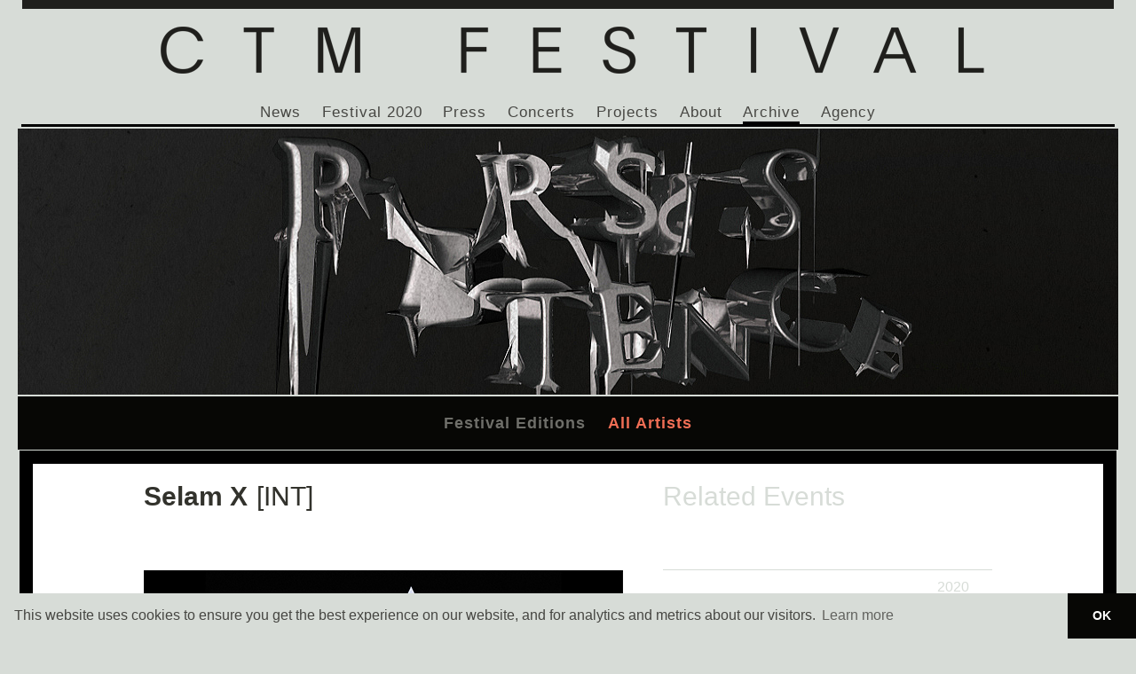

--- FILE ---
content_type: text/html; charset=utf-8
request_url: https://archive2013-2020.ctm-festival.de/archive/all-artists/p-t/selam-x/
body_size: 3917
content:
<!DOCTYPE html>
<html lang="en" dir="ltr">
<head>

<meta charset="utf-8">
<!-- 
	+++ feature laden +++

	This website is powered by TYPO3 - inspiring people to share!
	TYPO3 is a free open source Content Management Framework initially created by Kasper Skaarhoj and licensed under GNU/GPL.
	TYPO3 is copyright 1998-2020 of Kasper Skaarhoj. Extensions are copyright of their respective owners.
	Information and contribution at https://typo3.org/
-->

<base href="https://archive2013-2020.ctm-festival.de">
<link rel="shortcut icon" href="https://archive2013-2020.ctm-festival.de/fileadmin/default/templates/images/CTM_Festival_favicon.ico" type="image/x-icon">

<meta name="generator" content="TYPO3 CMS">
<meta name="description" content="Home of CTM – Festival for Adventurous Music and Art, Berlin.">
<meta name="author" content="CTM Festival">
<meta name="keywords" content="CTM Festival Berlin">
<meta name="robots" content="all">
<meta name="revisit" content="1">
<meta name="copyright" content="CTM Festival">


<link rel="stylesheet" type="text/css" href="https://archive2013-2020.ctm-festival.de/typo3temp/Assets/0d79b2b3bd.css?1596123018" media="all">
<link rel="stylesheet" type="text/css" href="https://archive2013-2020.ctm-festival.de/typo3temp/Assets/bbb3dab173.css?1499246537" media="all">
<link rel="stylesheet" type="text/css" href="https://archive2013-2020.ctm-festival.de/typo3conf/ext/cal/Resources/Public/v2/css/cal.css?1492855565" media="all">
<link rel="stylesheet" type="text/css" href="https://archive2013-2020.ctm-festival.de/fileadmin/default/templates/css/stylesheet.css?1596121751" media="all">
<link rel="stylesheet" type="text/css" href="https://archive2013-2020.ctm-festival.de/fileadmin/default/templates/css/print.css?1417267725" media="print">



<script src="https://archive2013-2020.ctm-festival.de/fileadmin/default/templates/scripts/jquery-2.2.4.min.js?1488373650" type="text/javascript"></script>
<script src="https://archive2013-2020.ctm-festival.de/fileadmin/default/templates/scripts/jquery-ui.min.js?1493045603" type="text/javascript"></script>
<script src="https://archive2013-2020.ctm-festival.de/fileadmin/default/templates/scripts/jquery.cookie.js?1417267776" type="text/javascript"></script>
<script src="https://archive2013-2020.ctm-festival.de/fileadmin/default/templates/scripts/functions-jquery.js?1588760214" type="text/javascript"></script>
<script src="https://archive2013-2020.ctm-festival.de/fileadmin/default/templates/scripts/jquery.kinetic.js?1485907834" type="text/javascript"></script>
<script src="https://archive2013-2020.ctm-festival.de/fileadmin/default/templates/scripts/jquery.mousewheel.min.js?1417267776" type="text/javascript"></script>
<script src="https://archive2013-2020.ctm-festival.de/fileadmin/default/templates/scripts/jquery.smoothdivscroll-1.3-min.js?1417267776" type="text/javascript"></script>
<script src="https://archive2013-2020.ctm-festival.de/fileadmin/default/templates/scripts/smoothscroll.js?1485907208" type="text/javascript"></script>
<script src="https://archive2013-2020.ctm-festival.de/fileadmin/default/templates/scripts/packery.pkgd.min.js?1578489776" type="text/javascript"></script>
<script src="https://archive2013-2020.ctm-festival.de/typo3temp/Assets/bd4d1f63e4.js?1494343857" type="text/javascript"></script>


<meta property="og:image" content="https://archive2013-2020.ctm-festival.de/fileadmin/user_upload/images/Artists/S/Selam_X_540x300.jpg" />
<meta property="og:type" content="website">
<meta property="og:description" content="Home of CTM – Festival for Adventurous Music and Art, Berlin.">
<meta property="og:image:alt" content="" />
<meta property="og:url" content="https://archive2013-2020.ctm-festival.de/archive/all-artists/p-t/selam-x/" />
<meta property="og:title" content="Absurd TRAX vs Selam X" />
<title>Selam X&nbsp;::&nbsp;CTM Berlin - Festival for Adventurous Music and Art</title><link rel="stylesheet" type="text/css" href="//cdnjs.cloudflare.com/ajax/libs/cookieconsent2/3.1.1/cookieconsent.min.css" />
<script src="//cdnjs.cloudflare.com/ajax/libs/cookieconsent2/3.1.1/cookieconsent.min.js"></script>
<script>
window.addEventListener("load", function(){
window.cookieconsent.initialise({
  "palette": {
    "popup": {
      "background": "#d7dcd7",
      "text": "#464642"
    },
    "button": {
      "background": "#070705",
      "text": "#ffffff"
    }
  },
  "theme": "edgeless",
  "content": {
    "message": "This website uses cookies to ensure you get the best experience on our website, and for analytics and metrics about our visitors.",
    "dismiss": "OK",
    "deny": "Refuse cookies",
    "link": "Learn more",
    "href": "https://archive2013-2020.ctm-festival.de/about/data-privacy/"
  }
})});
</script>
</head>
<body id="page_7174" class="root_1 parent_1215 level_4 layout-content-2spalten-links">

<div id="outerWrap">
  <div id="header">
  <h1 id="siteTitle"><a href="https://archive2013-2020.ctm-festival.de/" target="_self"><img src="https://archive2013-2020.ctm-festival.de/fileadmin/default/templates/images/main/CTM-headline.png" width="1280" height="105"   alt="" ></a></h1>
  </div>
  <div id="navigationFirstLevel">
    <div id="navigationFirstLevelMenu"><ul><li><a href="https://archive2013-2020.ctm-festival.de/news/" target="_self">News</a></li><li><a href="https://archive2013-2020.ctm-festival.de/festival-2020/welcome/" target="_self">Festival 2020</a></li><li><a href="https://archive2013-2020.ctm-festival.de/press/press-downloads/" target="_self">Press</a></li><li><a href="https://archive2013-2020.ctm-festival.de/concerts/calendar/" target="_self">Concerts</a></li><li><a href="https://archive2013-2020.ctm-festival.de/projects/" target="_self">Projects</a></li><li><a href="https://archive2013-2020.ctm-festival.de/about/ctm-festival/" target="_self">About</a></li><li><a href="https://archive2013-2020.ctm-festival.de/archive/festival-editions/festival-2019/" target="_self" class="active">Archive</a></li><li class="last"><a href="http://www.disk-agency.de" target="_blank">Agency</a></li></ul></div>
  </div>
  <div id="contentWrap">
    <div id="navigationSecondLevel">
      <div id="navigationContent"><div id="c5983" class="csc-default"><div class="csc-textpic csc-textpic-left csc-textpic-above"><div class="csc-textpic-imagewrap" data-csc-images="1" data-csc-cols="1"><figure class="csc-textpic-image csc-textpic-last"><img src="https://archive2013-2020.ctm-festival.de/fileadmin/_processed_/e/9/csm_CTM19-1-1240x300_CTM__d01ca7dc2d.jpg" width="1240" height="300" alt=""></figure></div></div></div><div id="navigationSecondLevelMenu"><ul><li><a href="https://archive2013-2020.ctm-festival.de/archive/festival-editions/festival-2019/" target="_self">Festival Editions</a></li><li class="active"><a href="https://archive2013-2020.ctm-festival.de/archive/all-artists/" target="_self">All Artists</a></li></ul></div></div>
    </div>
    <div class="frame">
    	    	<div id="content-secondary">
      <div id="secondaryContent"><div class="header-block"><div class="csc-default"> <header class="csc-header"> <h1 class="csc-FirstHeader">Selam X<span class="country">[INT]</span> </h1> </header></div></div><div id="accordion"><div id="c24151" class="csc-default"><div class="csc-textpic csc-textpic-left csc-textpic-above"><div class="csc-textpic-imagewrap" data-csc-images="1" data-csc-cols="1"><figure class="csc-textpic-image csc-textpic-last"><img src="https://archive2013-2020.ctm-festival.de/fileadmin/user_upload/images/Artists/S/Selam_X_540x300.jpg" width="540" height="300" alt=""></figure></div><div class="csc-textpic-text"><p><b>Selam X is more a gaming clan than a soccer team. With a belief in  collaboration and synergy, their creative habitat lies across music, art, fashion, lifestyle, and (real-time) performance. A mindset of growth is crucial to the Gen X and Z members.</b></p></div></div></div></div><div id="linkBack" class="normal"><a href="javascript:window.history.go(-1)"><span>&nbsp;</span></a></div><div id="linkToTop"><a href="#top"><span>&nbsp;</span></a></div></div>
    </div>
    	<div id="content-third">
      		<div id="thirdContent"><div class="header-related">Related Events</div><div class="header-related-year">2020</div><div class="tx-cal-controller ">
		<!--event.tmpl-->
<div id="calendar-event">

<!--phpicalendar_event.tmpl-->
<a href="https://archive2013-2020.ctm-festival.de/festival-2020/calendar/2020/01/29/event/tx_cal_phpicalendar/absurd-trax-vs-selam-x/" title="Absurd TRAX vs Selam X" target="_self" class="url"><h1 class="title-event-container">Absurd TRAX vs Selam X</h1></a>
<span class="cal_location">Berghain Säule, Wed 29.01.2020, 22:00</span>
<div class="teaser_breit"><p>T0C1S,&thinsp;ava*,&thinsp;Nerve,&thinsp;ASJ,&thinsp;FOTAN LAIKI,&thinsp;Thegn ft Dis Fig,&thinsp;Kelvin T,&thinsp;Alexmalism</p></div>
<!--/phpicalendar_event.tmpl-->

</div>
<!--/event.tmpl--></div><div class="content-element-link"><div class="csc-header csc-header-n2"><h2 class="header-related-links">Links</h2></div><div class="tx-linkelements">
    

    <ul>
        
            <li class="instagramm"><a href="https://www.instagram.com/selamxstudio/" class="instagramm" target="_blank"><span>Instagram</span></a></li>
        
    </ul>


</div></div></div>
    </div>
    </div>
  </div>
  <div id="footer">
    <div id="footerContent"><div class="footerFrame-Teaser"><div id="c284" class="csc-default"><div class="csc-header csc-header-n1"><div class="footer"><h1 class="csc-firstHeader"><a href="http://shapeplatform.eu/" target="_blank">SHAPE</a></h1><h2 class="subheader"><a href="http://shapeplatform.eu/" target="_blank">We are part of SHAPE<br>Sound and Heterogeneous Performance in Europe</a></h2><div class="arrow-right"></div></div></div></div><div id="c285" class="csc-default"><div class="csc-header csc-header-n2"><div class="footer"><h1><a href="http://www.transmediale.de" target="_blank">Transmediale</a></h1><h2 class="subheader"><a href="http://www.transmediale.de" target="_blank">Our main partner, festival for<br>art and digital culture</a></h2><div class="arrow-right"></div></div></div></div><div id="c286" class="csc-default"><div class="csc-header csc-header-n3"><div class="footer"><h1><a href="https://www.disk-agency.de" target="_blank">Disk Agency</a></h1><h2 class="subheader"><a href="https://www.disk-agency.de" target="_blank">Our agency – artist representation, <br>production, consulting, promotion and PR</a></h2><div class="arrow-right"></div></div></div></div><div id="c8495" class="csc-default"></div></div><div class="footerFrame-last"><div id="c24964" class="csc-default csc-space-after-50"><div class="csc-header csc-header-n1"><h1 class="headline">CTM Festival</h1></div></div><div id="c287" class="csc-default"><div class="csc-textpic csc-textpic-left csc-textpic-above"><div class="csc-textpic-imagewrap" data-csc-images="1" data-csc-cols="1"><figure class="csc-textpic-image csc-textpic-last"><img src="https://archive2013-2020.ctm-festival.de/fileadmin/default/templates/images/main/CTM_small.png" width="190" height="91" alt=""></figure></div></div></div><div id="footerContent"><ul class="levelone"><li><a href="https://archive2013-2020.ctm-festival.de/news/" target="_self">NEWS</a></li><li><a href="https://archive2013-2020.ctm-festival.de/festival-2020/welcome/" target="_self">FESTIVAL 2020</a><ul class="leveltwo"><li><a href="https://archive2013-2020.ctm-festival.de/festival-2020/welcome/" target="_self" title="Editorial">Welcome</a></li><li><a href="https://archive2013-2020.ctm-festival.de/festival-2020/theme/" target="_self" title="Liminal">Theme</a></li><li><a href="https://archive2013-2020.ctm-festival.de/festival-2020/programme/" target="_self">Programme</a></li><li><a href="https://archive2013-2020.ctm-festival.de/festival-2020/artists/" target="_self">Artists</a></li><li><a href="https://archive2013-2020.ctm-festival.de/festival-2020/transfer/liminoid-technology-and-aesthetics/" target="_self">Transfer</a></li><li><a href="https://archive2013-2020.ctm-festival.de/festival-2020/exhibition/interstitial-spaces/" target="_self">Exhibition</a></li><li><a href="https://archive2013-2020.ctm-festival.de/festival-2020/specials/drops-and-seeds/" target="_self">Specials</a></li><li><a href="https://archive2013-2020.ctm-festival.de/festival-2020/tickets/" target="_self">Tickets</a></li><li><a href="https://archive2013-2020.ctm-festival.de/festival-2020/visitor-info/venue-map/" target="_self">Visitor Info</a></li><li class="last"><a href="https://archive2013-2020.ctm-festival.de/festival-2020/credits/" target="_self">Credits</a></li></ul></li><li><a href="https://archive2013-2020.ctm-festival.de/concerts/calendar/" target="_self">CONCERTS</a><ul class="leveltwo"><li class="last"><a href="https://archive2013-2020.ctm-festival.de/concerts/about/" target="_self">About</a></li></ul></li><li><a href="https://archive2013-2020.ctm-festival.de/projects/" target="_self">PROJECTS</a><ul class="leveltwo"></ul></li><li><a href="https://archive2013-2020.ctm-festival.de/press/press-downloads/" target="_self">PRESS</a><ul class="leveltwo"><li><a href="https://archive2013-2020.ctm-festival.de/press/press-downloads/" target="_self">Press Downloads</a></li><li><a href="https://archive2013-2020.ctm-festival.de/press/accreditation/" target="_self">Accreditation</a></li><li class="last"><a href="https://archive2013-2020.ctm-festival.de/press/contact/" target="_self">Contact</a></li></ul></li><li><a href="https://archive2013-2020.ctm-festival.de/about/ctm-festival/" target="_self">ABOUT</a><ul class="leveltwo"><li><a href="https://archive2013-2020.ctm-festival.de/about/ctm-festival/" target="_self">CTM Festival</a></li><li><a href="https://archive2013-2020.ctm-festival.de/about/history/" target="_self">History</a></li><li><a href="https://archive2013-2020.ctm-festival.de/about/network/" target="_self">Network</a></li><li><a href="https://archive2013-2020.ctm-festival.de/about/become-a-partner/" target="_self">Become a Partner</a></li><li><a href="https://archive2013-2020.ctm-festival.de/about/imprint/" target="_self">Imprint</a></li><li class="last"><a href="https://archive2013-2020.ctm-festival.de/about/data-privacy/" target="_self" title="Data Privacy Policy">Data Privacy</a></li></ul></li><li class="active"><a href="https://archive2013-2020.ctm-festival.de/archive/festival-editions/festival-2019/" target="_self">ARCHIVE</a><ul class="leveltwo"><li><a href="https://archive2013-2020.ctm-festival.de/archive/festival-editions/festival-2019/" target="_self">Festival Editions</a></li><li class="active"><a href="https://archive2013-2020.ctm-festival.de/archive/all-artists/" target="_self">ALL ARTISTS</a></li></ul></li><li class="last"><a href="http://www.disk-agency.de" target="_blank">AGENCY</a></li></ul><div id="social" class="footer"><ul><li><a href="http://www.facebook.com/CTMFestival" target="_blank" title="Facebook" class="socialmedia1"></a></li><li><a href="https://twitter.com/CTMFestival" target="_blank" title="Twitter" class="socialmedia2"></a></li><li><a href="http://soundcloud.com/ctm-festival" target="_blank" title="Soundcloud" class="socialmedia3"></a></li><li><a href="http://www.instagram.com/ctmfestival" target="_blank" title="Instagram" class="socialmedia4"></a></li><li><a href="http://www.flickr.com/photos/disk_ctm/" target="_blank" title="Flickr" class="socialmedia5"></a></li><li><a href="http://vimeo.com/ctmfestival" target="_blank" title="Vimeo" class="socialmedia6"></a></li><li><a href="http://www.youtube.com/c/ctmfestivalofficial" target="_blank" title="YouTube" class="socialmedia7"></a></li><li class="last"><a href="http://www.residentadvisor.net/promoter.aspx?id=891" target="_blank" title="Resident Advisor" class="socialmedia8"></a></li></ul></div></div></div>
  </div>
</div>



<!-- Piwik Code -->
<script type="text/javascript">
	var _paq = _paq || [];
	_paq.push(['trackPageView']);
	_paq.push(['enableLinkTracking']);
	(function() {
		var u="https://analyse.ctm-festival.de/";
		_paq.push(['setTrackerUrl', u+'piwik.php']);
		var idsite="1";
		_paq.push(['setSiteId', idsite]);
		var d=document, g=d.createElement('script'), s=d.getElementsByTagName('script')[0];
		g.type='text/javascript'; g.async=true; g.defer=true; g.src=u+'js/'; s.parentNode.insertBefore(g,s);
	})();
</script>

			
<!-- End Piwik Code -->
</body>
</html>
<!-- Cached page generated 18-01-26 12:42. Expires 20-01-26 00:00 -->
<!-- Parsetime: 0ms -->

--- FILE ---
content_type: text/css
request_url: https://archive2013-2020.ctm-festival.de/fileadmin/default/templates/css/stylesheet.css?1596121751
body_size: 55944
content:
@charset "UTF-8";

/*************************************/
/* reset all browser default styling */
/*************************************/
@import "reset-min.css";

html {
	overflow-y: scroll;
	}

@font-face {
    font-family: 'nobelregular';
    src: url('fonts/nobel-regular-webfont.eot');
    src: url('fonts/nobel-regular-webfont.eot?#iefix') format('embedded-opentype'),
         url('fonts/nobel-regular-webfont.woff') format('woff'),
         url('fonts/nobel-regular-webfont.ttf') format('truetype'),
         url('fonts/nobel-regular-webfont.svg#nobelregular') format('svg');
    font-weight: normal;
    font-style: normal;
    font-display: auto;
}

@font-face {
    font-family: 'nobelregular';
    src: url('https://archive2013-2020.ctm-festival.de/fileadmin/default/templates/css/fonts/nobel-regular-webfont.wofffonts/nobel-regular-webfont.eot');
    src: url('https://archive2013-2020.ctm-festival.de/fileadmin/default/templates/css/fonts/nobel-regular-webfont.eot?#iefix') format('embedded-opentype'),
         url('https://archive2013-2020.ctm-festival.de/fileadmin/default/templates/css/fonts/nobel-regular-webfont.woff') format('woff'),
         url('https://archive2013-2020.ctm-festival.de/fileadmin/default/templates/css/fonts/nobel-regular-webfont.ttf') format('truetype'),
         url('https://archive2013-2020.ctm-festival.de/fileadmin/default/templates/css/fonts/nobel-regular-webfont.svg#nobelregular') format('svg');
    font-weight: normal;
    font-style: normal;
    font-display: auto;
}

@font-face {
    font-family: 'nobel_lightregular';
    src: url('fonts/nobel-light-webfont.eot');
    src: url('fonts/nobel-light-webfont.eot?#iefix') format('embedded-opentype'),
         url('fonts/nobel-light-webfont.woff') format('woff'),
         url('fonts/nobel-light-webfont.ttf') format('truetype'),
         url('fonts/nobel-light-webfont.svg#nobelregular') format('svg');
    font-weight: normal;
    font-style: normal;
    font-display: auto;
}

@font-face {
    font-family: 'nobel_lightregular';
    src: url('https://archive2013-2020.ctm-festival.de/fileadmin/default/templates/css/fonts/nobel-light-webfont.wofffonts/nobel-regular-webfont.eot');
    src: url('https://archive2013-2020.ctm-festival.de/fileadmin/default/templates/css/fonts/nobel-light-webfont.eot?#iefix') format('embedded-opentype'),
         url('https://archive2013-2020.ctm-festival.de/fileadmin/default/templates/css/fonts/nobel-light-webfont.woff') format('woff'),
         url('https://archive2013-2020.ctm-festival.de/fileadmin/default/templates/css/fonts/nobel-light-webfont.ttf') format('truetype'),
         url('https://archive2013-2020.ctm-festival.de/fileadmin/default/templates/css/fonts/nobel-light-webfont.svg#nobelregular') format('svg');
    font-weight: normal;
    font-style: normal;
    font-display: auto;
}

/* Optimo Webfont: PlainLight-Regular */@font-face {
    font-family: 'PlainLight';
    src: url('https://archive2013-2020.ctm-festival.de/fileadmin/default/templates/css/fonts/PlainLight-Regular.eot'); /* IE9 Compat Modes */
    src: url('https://archive2013-2020.ctm-festival.de/fileadmin/default/templates/css/fonts/PlainLight-Regular.eot?#iefix') format('embedded-opentype'), /* IE6-IE8 */
         url([data-uri]) format('woff'), /* Modern Browsers */
         url('https://archive2013-2020.ctm-festival.de/fileadmin/default/templates/css/fonts/PlainLight-Regular.svg#PlainLight') format('svg'); /* Legacy iOS */
    font-style: normal;
    font-weight: normal;
    text-rendering: optimizeLegibility;
}


 /* ORANGE #f06e55 */
 /* grau #6e6e69 */
 /* dunkelgrau #060605 */
 /* Grüngrau #d7dcd7 */
 
 ::selection{color:#f06e55;}::-moz-selection{color:#f06e55;}::-webkit-selection{color:#f06e55;}
 
 /***************/
/* RTE KLASSEN */
/***************/

span.abstand-rechts { padding-right: 10%; }
.karte-name { width:190px; margin-right:5px; display: inline-block; font-weight: bold; float:left; }
.karte-datumvenue { width: 150px; margin-right: 0px; display: inline-block; font-weight: bold; }
.karte-eintrag { width:83px; margin-right: 0px; display: inline-block; font-weight: bold; }
.karte-buy { width:68px; margin-right: 0; text-align: right; display: inline-block; font-weight: bold; float: right; }
a.karte-eintrag:link  {
	color: #f06e55;
}
ul.listen-block {margin-bottom: 20px;}


sub {vertical-align: sub; font-size: 7px; }
.tx-cal-controller sub a.internal-link {vertical-align: sub; font-size: 7px; }
sup { vertical-align: super; font-size: 7px;}
.tx-cal-controller sup a.internal-link { vertical-align: super; font-size: 7px;}

 /*******************************/
/* STYLED CONTENT überschreiben */
/*******************************/

a { outline: none; color: #f06e55; }

 /*******************************/
/* HEADER KLASSEN */
/*******************************/
h1.headline {margin: 40px 0 40px;}
h2.headline {margin: 10px 0 20px 0; font-size: 16px;}
h2.headline-2 {font-size: 21px; margin: 50px 0 11px; outline: none; }
h2.headline-2:focus {outline: none;}
body.layout-news h2.headline-2 {margin: 2px 0 20px;}
body.layout-news h1.csc-firstHeader {margin: 0 0 14px 0;}

p.header, .csc-textpic-text p.header {
	font-weight:bold;
	margin: 24px 0 0.5em 0 ;
	color: #6e6e69;
	text-transform: none;
	font-size: 16px;
}
p.first-header, .csc-textpic-text p.first-header {
	font-weight:bold;
	margin: 0 0 0.5em 0 ;
	color: #6e6e69;
	text-transform: none;
	font-size: 16px;
}
hr {
	border: none;
	color: #d7dcd7;
	height: 1px;
	background-color: #d7dcd7;
	}

/***************/
/* GRID LAYOUT */
/***************/
div#navigationAids, div#footer h3, div#navigationFirstLevel h2, div#navigationSecondLevel h2 {
	display:none;
	}
div#outerWrap {
	width:1280px;
	margin:0 auto;
	overflow:auto;
	}
div#header {
	background:transparent;
	height:105px;
	margin-top:0;
	}
div#navigationSecondLevel {
	float:left;
	width:100%;
	margin-bottom: 0;
	}
div#navigationContent {
	margin: 0 auto;
	text-align: center;
	width: 1240px;
	}
div#main {
	width: 239px;
	float:left;
	}
body.layout-festival .festival-center {
	margin: 0 auto;
	position: relative;
	margin-left: 20%;
}
body#page_78.layout-festival #main {
	width: 1138px;
	padding-left: 35px;
}
body.layout-festival #main {
	width: 1138px;
	padding-left: 51px;
}
div#secondary {
	width:350px;
	float: left;
	margin-right:30px;
}
body.layout-news div#secondary {
	width:540px;
	float: left;
	margin-right:25px;
	margin-left:65px;
}
body.layout-festival #secondary {
	width:350px;
	float: left;
	position: relative;
}
body.layout-schedule .menu_hours {
	width: 1230px;
	height: 900px;
	position: absolute;
	z-index: 0;
	margin-top: 110px;
}
.menu_hours .stunde {
	border-top: 1px solid #32322c;
	height: 74px;
}
div.hour {
	font-size: 26px;
	color: #fff;
	padding: 10px 15px 0 15px;
}
div.hour.links {
	float: left;
	}
div.hour.rechts {
	float: right;
	}
div#content-secondary {
	width:840px;
	float: left;
	margin-right:30px;
}
body.layout-festival .blockstyle.style0 {
	background-color: #32322c;
	width: 730px;
	color: #d7dcd7;
	margin-bottom: 5px;
}
body.layout-festival .blockstyle.style6 {
	background-color: #f06e55;
	width: 730px;
	color: #d7dcd7;
	margin-bottom: 5px;
}
body#page_78.layout-festival .blockstyle.style0, body.layout-festival .blockstyle.style7 {
	background-color: #32322c;
	width: 730px;
	color: #f2f6f2;
	margin-bottom: 5px;
}
body#page_78.layout-festival .blockstyle.style5 {
	background-color: #f2f6f2;
	width: 730px;
	color: #32322c;
	margin-bottom: 5px;
}
body#page_78.layout-festival .blockstyle.style6 {
	background-color: #f06e55;
	width: 730px;
	color: #32322c;
	margin-bottom: 5px;
}
body#page_78.layout-festival .blockstyle.style5:hover,  body.layout-festival .blockstyle.style8, body#page_78.layout-festival .blockstyle.style5:hover h3, .blockstyle.style7 h3 {
	background-color: #32322c;
	color: #f2f6f2;
	font-size: 10px;
	margin: 0 0 5px;
}
body#page_78.layout-festival .blockstyle.style6:hover {
	background-color:#f2f6f2 ;
	color: #32322c;
}
body.layout-festival .blockstyle.style6:hover {
	background-color: #32322c;
}
body.layout-festival .blockstyle.style1, body.layout-festival .blockstyle.style2 {
	background-color: #f06e55;
	margin-bottom: 5px;
}
.blockstyle.style1 ::selection, .blockstyle.style1 ::-moz-selection, .blockstyle.style1 ::-webkit-selection, .blockstyle.style2 ::selection, .blockstyle.style2 ::-moz-selection, .blockstyle.style2 ::-webkit-selection {
	color: #000;
}
body.layout-festival .blockstyle.style1, body.layout-festival .blockstyle.style3, body.layout-festival .blockstyle.style7 {
	width: 350px;
	margin-bottom: 5px;
	float: none;
	clear: both;
}
body.layout-festival .blockstyle.style2, body.layout-festival .blockstyle.style4, body.layout-festival .blockstyle.style8 {
	width: 160px;
	margin-bottom: 5px;
	float: left;
	clear: right;
}
body.layout-festival .blockstyle.style3, body.layout-festival .blockstyle.style4 {
	background-color: #f2f6f2;
}
.block-element {
	width: 370px;
}
#mainContent .block-element h1, .block-content h1 {
	font-size: 17px;
	margin: 0;
	color: #fff;
	padding: 0 0 5px 0;
	line-height: 22px;
}
#mainContent .blockstyle.style0 h1, #mainContent .blockstyle.style7 h1 {
	color: #d7dcd7;
	margin: 0 0 5px 0;
	font-size: 17px;
	}
#mainContent .blockstyle.style5 h1 {
	color:#6e6e69;	
	font-size: 17px;
	}
#mainContent .blockstyle.style6 h1 {
	color:#fff;	
	font-size: 17px;
	}
#mainContent .blockstyle.style1 h1 {
	font-size: 17px;
	color: #fff;
	}
#mainContent .blockstyle.style5:hover h1,#mainContent .blockstyle.style8 h1 {
	color: #d7dcd7;	
	font-size: 17px;
	}
#mainContent .blockstyle.style1 h1, #mainContent .blockstyle.style2 h1, .blockstyle.style1 p, .blockstyle.style2 p, .blockstyle.style6 p {
	color: #fff;
	}
.blockstyle.style3 p, .blockstyle.style4 p, #mainContent .blockstyle.style3 h1, #mainContent .blockstyle.style4 h1, .blockstyle.style3 h1, .blockstyle.style4 h1 {
	color: #6e6e69;
	}
#mainContent .blockstyle.style3 h1,
#mainContent .blockstyle.style4 h1,
#mainContent .blockstyle.style2 h1 {
	font-size: 17px;
	}
.blockstyle.style5 h3, .blockstyle.style8 h3 {
	font-size: 10px;
	color: #6e6e69;
	text-transform: uppercase;
	margin: 0 0 5px;
}
.blockstyle.style1 h3, .blockstyle.style2 h3,
.blockstyle.style1 h3, .blockstyle.style6 h3, .blockstyle.style7 h3 {
	font-size: 10px;
	color: #fff;
	text-transform: uppercase;
	margin: 0 0 5px;
}
.blockstyle.style3 h3, .blockstyle.style4 h3 {
	font-size: 10px;
	color: #6e6e69;
	text-transform: uppercase;
	margin: 0 0 5px;
}
.blockstyle.style0 h3 {
	color:#d7dcd7;
	font-size: 10px;
	text-transform: uppercase;
	margin: 0 0 5px;
}
.block-content {
	padding: 15px 15px 3px 15px;
}
div#content-secondary .csc-default {
	margin: 0;
}
body.layout-content-2spalten-links div#content-secondary .csc-default, body.layout-content-2spalten-cal div#content-secondary .csc-default {
	margin-left: 125px;
}
body.layout-schedule div#content-secondary .csc-default {
	float: left;
}
body.layout-schedule div#content-secondary .schedule_list .csc-default {
	float: none;
}
body.layout-content-2spalten-links div#content-secondary, body.layout-content-2spalten-cal div#content-secondary {
	width: 665px;
	float: left;
	margin-right:45px;
}
body.layout-content-1spalte div#content-secondary {
	margin-left: 333px;
	width: 540px;
}
body#page_105.layout-content-1spalte div#content-secondary,
body.parent_78.layout-content-1spalte div#content-secondary,
body#page_584.layout-content-1spalte div#content-secondary,
body.parent_1260.layout-content-1spalte div#content-secondary,
body#page_1660.layout-content-1spalte div#content-secondary,
body#page_3080.layout-content-1spalte div#content-secondary {
	margin-left: 243px;
	width: 730px;
}
body.layout-schedule div#content-secondary {
	width:100%;
	overflow: visible;
}

body#page_99.layout-content-1spalte div#content-secondary, body#page_97.layout-content-1spalte div#content-secondary {
	margin-left: 85px;
	width: 1200px;
}
div#third {
	width:540px;
	float:left;
}
body.layout-festival #third {
	width:350px;
	position: relative;
}
div#content-third {
	width:300px;
	float:left;
}
body.layout-content-2spalten-links div#content-third, body.layout-content-2spalten-cal div#content-third {
	width:371px;
	float:left;
}
div#clear_div {
clear:both;
}
div#linkToTop {
	position: absolute;
	margin-left: 30px;
	height: 31px;
	float: left;
	bottom: 20px;
}
body#page_78 div#linkToTop {
	bottom:5px;
}
body#page_78 #linkToTop a:hover span {
	color: #fff;
	}
body.layout-festival div#linkToTop {
	margin-left: 10px;
}
#linkToTop a {
	color: #32322c;
	text-indent: 41px;
	height: 31px;
	display: block;
	line-height: 31px;
	background: transparent url('../images/Buttons/btn-up-sprite.png') no-repeat left top;
}
#linkToTop a:hover {
	color: #f06e55;
	background-position: left -32px;
}
div#linkBack {
	margin-left: 30px;
	height: 31px;
	float: left;
	opacity: 0;
}
div#linkBack.normal {
	height: 31px;
	float: left;
	opacity: 0;
}
body.layout-content-1spalte #linkToTop {
	left: 0px;
}
body.layout-content-1spalte #linkBack.normal {
	margin-left: -303px;
}

#linkBack a span {
	color: #32322c;
	text-indent: 41px;
	height: 31px;
	display: block;
	line-height: 31px;
	background: transparent url('../images/Buttons/btn-left-sprite.png') no-repeat left top;
}
#linkBack a:hover span {
	background-position: left -32px;
	color: #f06e55;
}
div#matrix, div#matrix-without {
	position: relative;
	margin: 30px 0 55px 50px;
}
div#matrix-without {
	display: none;
}
div.artist {
	position: relative;
	height: 110px;
	width: 160px;
	margin: 0 30px 30px 0;
}
div.artist.small {
	height: auto;
	width: 162px;
	margin: 0;
}
.artist.matrix.without {
	width: auto;
	height: auto;
}
div.artisttitle {
	margin: 40px 0 0 0;
}
div.artist.matrix.country, .artist.matrix.alpha {
	width: 160px;
	height: 70px;
	margin: 0 30px 30px 0;
	font-size: 24px;
	text-align: center;
	padding-top: 40px;
	font-weight: bold;
	background-color: rgba(240,110,85,0.8);
	color: #fff;
}
.artist.matrix.small {
	height: 15px;
	width: auto;
	margin: 0 5px 5px 0;
}
.artist.matrix.smallalpha {
	width: 160px;
	height: 50px;
	margin: 0;
	font-size: 24px;
	background-color: transparent;
	color: rgb(110, 110, 105);
	display: list-item;
	line-height: 28px;
	list-style-image: none;
	list-style-position: outside;
	list-style-type: none;
	text-align: left;
}
.artist.matrix.country.hide, .artist.matrix.country span.number, .artist.matrix span.number, .artist.matrix.alpha.hide, .artist.matrix span.alphaname {
	display: none;
}
h1.name {
	display: inline-block;
}
div.sort {
	position: relative;
	top: -30px;
	left: 400px;
	font-size: 12px;
	font-weight: bold;
	}
	
div.sort a {
	color: #f06e55;
	font-size: 12px;
}

ul.artistblock {
	float: left;
	width: 229px;
}
li.abc, li.abc123 {
	width: 229px;
	height: 50px;
	margin: 0;
	font-size: 24px;
}
li.abc123 { 
	padding-top: 50px;	
}
li.artist h1 a, div.artist h1 a, div.artist h1, a .artist h1 {
	font-size: 13px;
	color: #f06e55;
	font-weight: normal;
	padding-right: 5px;
	transition:all 0.2s ease-in;
	-webkit-transition:all 0.2s ease-in;
	-moz-transition:all 0.2s ease-in;
	margin-top: 5px;
}

li.artist h1 {
	font-size: 13px;
	color: #000;
	font-weight: normal;
	padding-right: 5px;
	margin-top: 5px;
}
li.artist h1 a:hover, div.artist:hover h1 a, a .artist:hover h1 {
	color: #000;
	text-decoration: none;
}
div.tooglebutton {
	position: absolute;
	margin-left: 45px;
	height: 32px;
	float: left;
	top: 60px;
	width: 31px;
	transition:all 0.2s ease-in;
	-webkit-transition:all 0.2s ease-in;
	-moz-transition:all 0.2s ease-in;
	cursor: n-resize;
	z-index: 1000;
}
.tooglebutton span {
	text-indent: 35px;
	height: 32px;
	display: block;
	line-height: 31px;
	background: transparent url('../images/Buttons/btn-toogle-sprite.png') no-repeat left top;
}
.tooglebutton span:hover {
	background-position: left -32px;
}
div.tooglebutton.clicked {
	position: absolute;
	margin-left: 45px;
	height: 31px;
	float: left;
	top: 12px;
	width: 31px;
	transition:all 0.2s ease-in;
	-webkit-transition:all 0.2s ease-in;
	-moz-transition:all 0.2s ease-in;
	cursor: s-resize;
	}
div.tooglebutton.clicked span {
	background: transparent url('../images/Buttons/btn-toogle-sprite.png') no-repeat left -64px;
	}
div.tooglebutton.clicked span:hover {
	background-position: left -96px;
	}
	
#social {
     position: absolute;
     width: 45px;
	 z-index: 1000;
	 text-align: center;
	 top: 510px;
	 padding: 0 30px 0 35px
	}
#social ul li {
	font-size:100%;
	padding-top: 0;
	padding-bottom: 0;
	padding-left: 0;
	}
#social ul li a {
    text-decoration:none;
    border-bottom: none; 
    padding: 0 0 0 0;
    background:  url('../images/Buttons/socialsprite.png') transparent no-repeat; 
    display: block;
    width: 45px;
    height: 45px;
    margin-bottom: 2px;
}
div#social.footer {
	position: relative;
	top: -10px;
	width:auto;
	margin:0;
	padding: 0;
	float: right;
	right: 20px;
}
div#social.footer li {
	display: inline-block;
	margin-right: 2px;
}
#social.footer ul li a {
    text-decoration:none;
    border-bottom: none; 
    padding: 0 0 0 0;
    background:  url('../images/Buttons/socialsprite-small.png') transparent no-repeat; 
    display: block;
    width: 30px;
    height: 30px;
    margin-bottom: 2px;
}
#social ul li a.socialmedia1 {
	background-position: left top;
}
#social ul li a.socialmedia1:hover {
	background-position: -46px top;
}
#social ul li a.socialmedia2 {
	background-position: left -46px;
}
#social ul li a.socialmedia2:hover {
	background-position: -46px -46px;
}
#social ul li a.socialmedia3 {
	background-position: left -92px;
}
#social ul li a.socialmedia3:hover {
	background-position: -46px -92px;
}
#social ul li a.socialmedia4 {
	background-position: left -184px;
}
#social ul li a.socialmedia4:hover {
	background-position: -46px -184px;
}
#social ul li a.socialmedia5 {
	background-position: left -276px;
}
#social ul li a.socialmedia5:hover {
	background-position: -46px -276px;
}
#social ul li a.socialmedia6 {
	background-position: left -322px;
}
#social ul li a.socialmedia6:hover {
	background-position: -46px -322px;
}
#social ul li a.socialmedia7 {
	background-position: left -368px;
}
#social ul li a.socialmedia7:hover {
	background-position: -46px -368px;
}
#social ul li a.socialmedia8 {
	background-position: left -230px;
}
#social ul li a.socialmedia8:hover {
	background-position: -46px -230px;
}
#social ul li a.socialmedia9 {
	background-position: left -368px;
}
#social ul li a.socialmedia9:hover {
	background-position: -46px -368px;
}
#social ul li a.socialmedia10 {
	background-position: left -414px;
}
#social ul li a.socialmedia10:hover {
	background-position: -46px -414px;
}
#social ul li a.socialmedia11 {
	background-position: left -460px;
}
#social ul li a.socialmedia11:hover {
	background-position: -46px -460px;
}
/*************************************/
/* Social Sprite Footer Small Orange */
/*************************************/
#social.footer ul li a.socialmedia1 {
	background-position: left top;
}
#social.footer ul li a.socialmedia1:hover {
	background-position: -31px top;
}
#social.footer ul li a.socialmedia2 {
	background-position: left -31px;
}
#social.footer ul li a.socialmedia2:hover {
	background-position: -31px -31px;
}
#social.footer ul li a.socialmedia3 {
	background-position: left -62px;
}
#social.footer ul li a.socialmedia3:hover {
	background-position: -31px -62px;
}
#social.footer ul li a.socialmedia4 {
	background-position: left -93px;
}
#social.footer ul li a.socialmedia4:hover {
	background-position: -31px -93px;
}
#social.footer ul li a.socialmedia5 {
	background-position: left -124px;
}
#social.footer ul li a.socialmedia5:hover {
	background-position: -31px -124px;
}
#social.footer ul li a.socialmedia6 {
	background-position: left -155px;
}
#social.footer ul li a.socialmedia6:hover {
	background-position: -31px -155px;
}
#social.footer ul li a.socialmedia7 {
	background-position: left -186px;
}
#social.footer ul li a.socialmedia7:hover {
	background-position: -31px -186px;
}
#social.footer ul li a.socialmedia8 {
	background-position: left -217px;
}
#social.footer ul li a.socialmedia8:hover {
	background-position: -31px -217px;
}
#social.footer ul li a.socialmedia9 {
	background-position: left -248px;
}
#social.footer ul li a.socialmedia9:hover {
	background-position: -31px -248px;
}
#social.footer ul li a.socialmedia10 {
	background-position: left -279px;
}
#social.footer ul li a.socialmedia10:hover {
	background-position: -31px -279px;
}
#social.footer ul li a.socialmedia11 {
	background-position: left -310px;
}
#social.footer ul li a.socialmedia11:hover {
	background-position: -31px -310px;
}
/*************************************/
/* Social Sprite Footer Small Orange */
/*************************************/
#social.footer ul li a {
    text-decoration:none;
    border-bottom: none; 
    padding: 0 0 0 0;
    background:  url('../images/Buttons/socialsprite-small.png') transparent no-repeat; 
    display: block;
    width: 30px;
    height: 30px;
    margin-bottom: 2px;
	}
#social.footer ul li a.socialmedia1 {
	background-position: left top;
}
#social.footer ul li a.socialmedia1:hover {
	background-position: -31px top;
}
#social.footer ul li a.socialmedia2 {
	background-position: left -31px;
}
#social.footer ul li a.socialmedia2:hover {
	background-position: -31px -31px;
}
#social.footer ul li a.socialmedia3 {
	background-position: left -62px;
}
#social.footer ul li a.socialmedia3:hover {
	background-position: -31px -62px;
}
#social.footer ul li a.socialmedia4 {
	background-position: left -93px;
}
#social.footer ul li a.socialmedia4:hover {
	background-position: -31px -93px;
}
#social.footer ul li a.socialmedia5 {
	background-position: left -124px;
}
#social.footer ul li a.socialmedia5:hover {
	background-position: -31px -124px;
}
#social.footer ul li a.socialmedia6 {
	background-position: left -155px;
}
#social.footer ul li a.socialmedia6:hover {
	background-position: -31px -155px;
}
#social.footer ul li a.socialmedia7 {
	background-position: left -186px;
}
#social.footer ul li a.socialmedia7:hover {
	background-position: -31px -186px;
}
#social.footer ul li a.socialmedia8 {
	background-position: left -217px;
}
#social.footer ul li a.socialmedia8:hover {
	background-position: -31px -217px;
}
#social.footer ul li a.socialmedia9 {
	background-position: left -248px;
}
#social.footer ul li a.socialmedia9:hover {
	background-position: -31px -248px;
}
#social.footer ul li a.socialmedia10 {
	background-position: left -279px;
}
#social.footer ul li a.socialmedia10:hover {
	background-position: -31px -279px;
}
#social.footer ul li a.socialmedia11 {
	background-position: left -310px;
}
#social.footer ul li a.socialmedia11:hover {
	background-position: -31px -310px;
}
.tx-linkelements {
	margin-bottom: 0;
}
#mainContent h1, h1.csc-firstHeader, #thirdContent h1 {
	margin: 0 0 25px 0;
	color: #6e6e69;
	font-weight: bold;
	font-size: 23px;
	padding: 0 0 5px;
}
#thirdContent h1.title-event-container {
	margin: 10px 0 0 0;
	padding: 0;
	line-height: 20px;
}
div.content-element-link {
	width: 370px;
	float: none;
	clear: both;
}
#thirdContent > .content-element-link {
	padding: 0;
}
#thirdContent .content-element-link h1.headline {
	margin: 0 0 1px 0;
	background-color: #32322c;
	float: left;
	color: #fff;
	font-weight: bold;
	font-size: 13px;
	padding: 7px 10px 8px;
}
#thirdContent .csc-textpic.csc-textpic-left.csc-textpic-above {
	margin-bottom: 24px;
}
.tx-linkelements ul {
	display: block;
	clear: left;
}
.tx-linkelements li {
    display: inline-block;
    vertical-align: top;
    margin: 0 -2px 1px 0;
    }
.tx-linkelements li:first-child {
	margin: 0 -2px 1px 0;
    }
.tx-linkelements li.label {
	display: inline-block;
    vertical-align: top;
    margin: 0 -2px 1px 0;
    }
.tx-linkelements ul li a {
	text-decoration:none;
    border-bottom: none; 
    padding: 0;
    background:  url('../images/Buttons/socialicons-small-ctm.png') transparent no-repeat; 
    display: block;
    height: 30px;
}

/* ************************************* */
/* EXT: Link Elements Social Media ICONS      */
/* ************************************* */
.tx-linkelements a {
	background-position: left top;
}
.tx-linkelements a.bandcamp {
	background-position: left top;
	width: 30px;
}
.tx-linkelements a.bandcamp:hover {
	background-position: -31px top;
}
.tx-linkelements a.discogs {
	background-position: left -31px;
	width: 30px;
}
.tx-linkelements a.discogs:hover {
	background-position: -31px -31px;
}
.tx-linkelements a.facebook {
	background-position: left -62px;
	width: 30px;
}
.tx-linkelements a.facebook:hover {
	background-position: -31px -62px;
}
.tx-linkelements a.flickr {
	background-position: left -93px;
	width: 30px;
}
.tx-linkelements a.flickr:hover {
	background-position: -31px -93px;
}
.tx-linkelements a.instagramm {
	background-position: left -124px;
	width: 30px;
}
.tx-linkelements a.instagramm:hover {
	background-position: -31px -124px;
}
.tx-linkelements a.lastfm {
	background-position: left -155px;
	width: 30px;
}
.tx-linkelements a.lastfm:hover {
	background-position: -31px -155px;
}
.tx-linkelements a.photophunk {
	background-position: left -186px;
	width: 30px;
}
.tx-linkelements a.photophunk:hover {
	background-position: -31px -186px;
}
.tx-linkelements a.residentadvisor {
	background-position: left -217px;
	width: 30px;
}
.tx-linkelements a.residentadvisor:hover {
	background-position: -31px -217px;
}
.tx-linkelements a.soundcloud {
	background-position: left -248px;
	width: 30px;
}
.tx-linkelements a.soundcloud:hover {
	background-position: -31px -248px;
}
.tx-linkelements a.twitter {
	background-position: left -279px;
	width: 30px;
}
.tx-linkelements a.twitter:hover {
	background-position: -31px -279px;
}
.tx-linkelements a.vimeo {
	background-position: left -310px;
	width: 30px;
}
.tx-linkelements a.vimeo:hover {
	background-position: -31px -310px;
}
.tx-linkelements a.youtube {
	background-position: left -341px;
	width: 30px;
}
.tx-linkelements a.youtube:hover {
	background-position: -31px -341px;
}
.tx-linkelements a.tumblr {
	background-position: left -372px;
	width: 30px;
}
.tx-linkelements a.tumblr:hover {
	background-position: -31px -372px;
}
/* SONDERFAELLE */
.tx-linkelements a.bandcamp span, .tx-linkelements a.discogs span, .tx-linkelements a.facebook span, .tx-linkelements a.flickr span, .tx-linkelements a.instagramm span, .tx-linkelements a.lastfm span, .tx-linkelements a.photophunk span, .tx-linkelements a.residentadvisor span, .tx-linkelements a.soundcloud span, .tx-linkelements a.tumblr span, .tx-linkelements a.twitter span, .tx-linkelements a.vimeo span, .tx-linkelements a.youtube span {
	display: none;
}
.tx-linkelements a.label span, .tx-linkelements a.artist span {
	font-size: 13px;
	padding: 7px 10px 8px;
	color: #fff;
	background-color: #f06e50;
	height: 30px;
	line-height: 30px;
}
.tx-linkelements a.label, .tx-linkelements a.artist {
	background:  url();
}
.tx-linkelements a.label:hover span, .tx-linkelements a.artist:hover span{
	background:  url();
	background-color: #32322c;
	color: #A0A0A0;
}

body.layout-content .frame, body.layout-artist .frame, body.layout-content-2spalten-links .frame, body.layout-festival .frame, body.layout-content-1spalte .frame, body.layout-content .frame, body.layout-artist .frame, body.layout-content-2spalten-cal .frame {
	background-color: #fff;
	border:15px solid black;
	width: 1206px;
	}

body#page_78.layout-festival .frame{
	background-color: #f06e55;
	border:15px solid #fff;
	width: 1206px;
	}
	
body.layout-festival .frame {
	position: relative;
	}
	
/*******************/
/* GENERAL PADDING */
/*******************/

div#mainContent {
	padding:0 20px 0 22px;
	overflow:hidden;
	}
	
body.layout-festival #mainContent {
	padding: 0;
	}

/**********************************************************/
/* STYLING AND POSITIONING OF INDIVIDUAL GENERAL ELEMENTS */
/**********************************************************/
body {
	background: #d7dcd7;
	}
html {
	background:#d7dcd7;
	}
strong {
	font-weight:bold;
	}
div#contentWrap {
	overflow:hidden;
	clear:both;
	margin-top: -1px;
	}
div#navigationSecondLevel {
	text-align: center;
	}

/* FOOTER */
div#footer {
	width: 1220px;
	color:#646464;
	margin: 2px auto 0 auto;
	clear:both;
}
.footerFrame {
width: 1220px;
	}
div#footer .footerFrame,
div#footer .footerFrame-last {
	margin: 0;
	}
div#footer .footerFrame-Teaser {
	width: 1165px;
	height: 265px;
	background-image: url('../images/main/footer-TeaserBG.png');
	padding-left: 55px;
	overflow: hidden;
}
div#footer .footerFrame-Teaser .footer {
	width: 362px;
	height: 195px;
	float: left;
	margin: 30px 5px 30px 0;
	background: url('../images/main/footer-TeaserBG-kanal2.png') no-repeat right center #000;
}
div#footer .footerFrame-Teaser .footer div.arrow-right {
	float: right;
	top:-60%;
	position: relative;
}
div#footer .footerFrame-Teaser .footer:hover div.arrow-right {
width: 0;
height: 0;
border-style: solid;
border-width: 97.5px 0 97.5px 30px;
border-color: transparent transparent transparent #f06f55;
}
div#footer .footerFrame-Teaser .footer:hover {
	width: 362px;
	color: #fff;
	background-color: #f06e55;
}
div#footer .footerFrame-Teaser .footer h1 {
	font-size: 25px;
	padding-top: 50px;
	text-align: center;
	margin-left: -30px;
	font-family: 'nobelregular'; 
	letter-spacing: 0.3em;
	font-weight: normal;
}
div#footer .footerFrame-Teaser .footer h1 a:link, div#footer .footerFrame-Teaser .footer h1 a:visited {
	color: #fff;
	text-transform: uppercase;
	transition:color 0.2s ease-in;
	-webkit-transition:color 0.2s ease-in;
	-moz-transition:color 0.2s ease-in;
}
div#footer .footerFrame-Teaser .footer:hover h1 a {
	color: #fff;
}
div#footer .footerFrame-Teaser .footer h2 {
	text-align: center;
	margin-left: -20px;
}
div#footer .footerFrame-Teaser .footer h2 a {
	font-size: 14px;
	font-weight: normal;
	color: #646464;
}
div#footer .footerFrame-Teaser .footer:hover h2 a {
	color: #fff;
		}	
div#footer .footerFrame-last {
	position: absolute;
	margin: 2px 0 20px 0;
	width: 1210px;
	height: 250px;
	border: 5px solid black;
    -webkit-box-shadow: 7px 7px 7px 0px rgba(0,0,0,0.4);
    -moz-box-shadow: 7px 7px 7px 0px rgba(0,0,0,0.4);
    box-shadow: 7px 7px 7px 0px rgba(0,0,0,0.4);
	}
div#footer .footerFrame-last img {
	margin: 0	
	}
div.footerlastcontent {
	float: left;
	}
.footerFrame-last div {
	margin: 20px 0 0 13px;
}
.footerFrame-last div#tx_odsajaxmailsubscription_pi1 {
	margin: 0;
}
.footerFrame-last div#tx_odsajaxmailsubscription_pi1 p {
	font-size: 11px;
}
div#footer .footerFrame-last h1 {
	padding: 1px 0 0 0;
	font-size: 10px;
	color: #070705;
	font-weight: normal;
}
.footerFrame-last nav {
	margin: 10px 0 0 0;
}
div#navigationFirstLevel {
	font-family: Arial;
	font-size: 17px;
	}
div#navigationFirstLevelMenu ul {
	overflow:hidden;
	width:100%;
	text-align: center;
	display: block;
	}
div#navigationFirstLevelMenu ul li {
	display:inline;
	}
div#navigationFirstLevelMenu ul li a {
	margin: 0 0.7em;
	display:inline-block;
	}
	
div#navigationSecondLevelMenu {
	font-family: Arial;
	font-size: 18px;
	font-weight: bold;
	color: #d7dcd7;
	width: 1240px;
	margin: 1px auto 1px;
	}
div#navigationSecondLevelMenu ul {
	overflow:hidden;
	width:100%;
	text-align: center;
	display: block;
	background-color: #070705;
	height: 60px;
	}
div#navigationSecondLevelMenu ul li {
	display:inline;
	}
div#navigationSecondLevelMenu ul li a {
	margin: 0 0.7em;
	display:inline-block;
	padding-top: 20px;
	}
div#navigationThirdLevelMenu {
	font-family: Arial;
	font-size: 11px;
	color: #222220;
	width: 99.7%;
	float:left;
	overflow:hidden;
    position:relative;
    background-color: #f06e50;
    margin: -1px 0 0 2px;
    padding-top: 10px;
    height: 145px;
	}
div#navigationThirdLevelMenu:empty, div#thirdContent div.header-related-year:empty {
	display: none;
}	
#navigationThirdLevelMenu.clicked {
	height: 45px;
	}
div#navigationThirdLevelMenu ul {
   min-height: 38px;
   clear:left;
   float:left;
   list-style:none;
   margin:0;
   padding:0;
   position:relative;
   text-align:center;
	}
div#navigationThirdLevelMenu ul li {
   display:block;
   float:left;
   list-style:none;
   margin: 10px 10px 0 0;
   padding:0;
   right:50%;
   width:160px;
   border-bottom: 5px solid #f06e50;
   max-height: 143px;
	}
body.layout-schedule div.frame {
	padding: 5px 0 0 0;
}
body#page_1922.root_1.parent_1921.level_4.layout-schedule .frame,
body#page_1930.root_1.parent_1921.level_4.layout-schedule .frame,
body#page_1929.root_1.parent_1921.level_4.layout-schedule .frame {
	padding-bottom: 6px;
}
div#navigationThirdLevelMenu .elements {
	border-bottom: 5px solid transparent;	
	}
div#navigationThirdLevelMenu .elements:hover {
	border-bottom: 5px solid #fff;	
	}

div.schedule_main {
	margin: 0 0 0 60px;
	width: 1150px;
	height: 1005px;
	overflow: hidden;
}

div.schedule_main_night {
	margin: 0 0 0 60px;
	width: 1125px;
	height: 1005px;
	overflow: hidden;
}
	
div.menu_schedule_center {
	position: relative;
	width: 1220px;
	margin: 5px 0;
	text-align: center;
	height: 40px;
}
div.menu_schedule_first, div.menu_schedule_second {
	float: left;
}
div.menu_schedule_first {
	margin-left: 450px;
	margin-right: 20px;
}
.menu_schedule_second ul.menu_schedule {
	font: 13px Arial, Geneva, sans-serif;
	width: 150px;
	display: inline-block;
	border: 2px solid rgba(20,20,17,1.0);
}
.menu_schedule_first ul.menu_schedule {
	font: 13px Arial, Geneva, sans-serif;
	border: 2px solid rgba(20,20,17,1.0);
}
ul.menu_schedule li {
	display: inline-block;
	width: 75px;
	background-color: rgba(20,20,17,1.0);
	height: 24px;
	padding-top: 8px;
	text-align: center;
	/*border: 2px solid rgba(20,20,17,1.0);*/
}
ul.menu_schedule li.selected, ul.menu_schedule li.active {
	color: rgba(230,230,230,1.0);
	background-color: rgba(70,70,67,1.0);
	height: 24px;
	padding-top: 8px;
	/*border:2px solid rgba(20,20,17,1.0);*/
}

@-webkit-keyframes glow {
    0% {
	    -webkit-box-shadow: inset 0px 0px 10px 0px rgba(0, 0, 0, .05);
    }
    100% {
	    color: #fff;
        -webkit-box-shadow: inset 0px 0px 10px 10px rgba(255, 255, 190, .75);
    }
}

@-moz-keyframes glow {
    0% {
        -moz-box-shadow: inset 0px 0px 10px 0px rgba(0, 0, 0, .05);
    }
    100% {
    	color: #fff;
        -moz-box-shadow: inset 0px 0px 10px 10px rgba(255, 255, 190, .75);
    }
}

@-o-keyframes glow {
    0% {
        box-shadow: inset 0px 0px 10px 0px rgba(0, 0, 0, .05);
    }
    100% {
    	color: #fff;
        box-shadow: inset 0px 0px 10px 10px rgba(255, 255, 190, .75);
    }
}

@keyframes glow {
    0% {
        box-shadow: inset 0px 0px 10px 0px rgba(0, 0, 0, .05);
    }
    100% {
    	color: #fff;
        box-shadow: inset 0px 0px 10px 10px rgba(255, 255, 190, .75);
    }
}

ul.menu_schedule a:link li, ul.menu_schedule a:visited li {
	color: rgba(100, 100, 100, 1.0);
}


ul.menu_schedule a:hover li  {
	color: #fff;
}
ul.menu_schedule a li:hover {
	color: #fff;
}
ul.menu_schedule li:hover {
	background-color: rgba(240,110,80,1.0);
}
ul.menu_schedule li.active:hover, ul.menu_schedule li.selected:hover {
	background-color: rgba(70,70,67,1.0);
}
body.layout-content-2spalten-links #thirdContent #calendar-event div.tx-cal-controller, body.layout-content #secondaryContent div.tx-cal-controller, body.layout-content-2spalten-links #thirdContent div.tx-cal-controller, body.layout-content-2spalten-cal #thirdContent #calendar-event div.tx-cal-controller {
	float:left;
	width: 370px;
	}
body.layout-content-2spalten-links #thirdContent div.tx-cal-controller {
	float: none;
	margin-bottom: 10px;
}
body.layout-content-2spalten-links #thirdContent #calendar-event div.tx-cal-controller, body.layout-content-2spalten-links #thirdContent #calendar-event, body.layout-content-2spalten-cal #thirdContent #calendar-event div.tx-cal-controller, body.layout-content-2spalten-cal #thirdContent #calendar-event {
	border-bottom: 1px solid #d7dcd7;
	width: 370px;
	}
body.layout-content-2spalten-links #thirdContent #calendar-event div.tx-cal-controller .cal_location, body.layout-content-2spalten-cal #thirdContent #calendar-event div.tx-cal-controller .cal_location {
	font-size: 11px;
	margin: 0;
	}
body.layout-schedule div.tx-cal-controller {
	float:left;
	margin-right: 4px;
}
body.layout-schedule .schedule_list div.tx-cal-controller {
	float:none;
	position: relative;
}
div.tx-cal-controller div.error {
	display:none;
	}
body.layout-schedule div.tx-cal-controller .list-view {
	width: 1120px;
	background-color: transparent;
}

body.layout-schedule div.tx-cal-controller .list-list {
	width: 1230px;
	min-height: 500px;
	background-color: transparent;
	border-top: 1px solid rgba(60,60,65,1.0);
}


/*****************************/	
/* LINK COLORS AND TREATMENT */
/*****************************/
a:link {
	color: #f06e55;
	text-decoration: none;
	}
a:visited {
	color: #f06e55;
	text-decoration:none;
	}
a:hover {
	text-decoration:none;
	}
	
span.extlink {padding-right: 5px;}

span.caption {
	padding: 2px 5px 0 0;
	color: #f06e55;
	font-size: 15px;
	line-height: 1px;}

figcaption.csc-textpic-caption, .csc-textpic-caption  {
	font-size: 12px;
	line-height: 15px;
	color: rgb(60, 60, 55);
	margin-top: 10px;
}	

div#footer .footerFrame-Teaser a:link, div#footer .footerFrame-Teaser a:visited {
	color:#646464;
	text-decoration:none;
	transition:color 0.2s ease-in;
	-webkit-transition:color 0.2s ease-in;
	-moz-transition:color 0.2s ease-in;
	}
div#footer a:hover {
	text-decoration:none;
	}
div#topMenu ul li a, div#languageMenu ul li a {
	color:#a9a9a9 !important;
	}
div#navigationFirstLevelMenu ul li a {
	color: #464642;
	letter-spacing: 1px;
	border-bottom: 3px solid #d7dcd7;
	}
div#navigationFirstLevelMenu ul li a.selected, div#navigationFirstLevelMenu ul li a.active {
	border-bottom: 3px solid black;
	}
div#navigationFirstLevelMenu ul li a:hover {
	text-decoration: none;
	border-bottom: 3px solid black;
	}
div#navigationSecondLevelMenu ul li.selected a, div#navigationSecondLevelMenu ul li.active a {
	color: #f06e55;
}
div#navigationSecondLevelMenu ul li a {
	color:#6e6e69;
	letter-spacing: 1px;
	transition:color 0.2s ease-in;
	-webkit-transition:color 0.2s ease-in;
	-moz-transition:color 0.2s ease-in;
	}
div#navigationSecondLevelMenu ul li a:hover {
	color:#fff;
	text-decoration: none;
	}
	
/**************/
/*THIRD MENUE */
/**************/
	
div#navigationThirdLevelMenu a {
	color: #fff;
	letter-spacing: 1px;
	display: inline-block;
	text-align: center;
	width:160px;
	}
div#navigationThirdLevelMenu .elements.selected a, div#navigationThirdLevelMenu a.elements.active {
	color: #000;
	width:160px;
	}
div#navigationThirdLevelMenu .elements:hover a {
	text-decoration: none;
	color: #fff;
	}
#navigationThirdLevelMenu div.greyover {
	background-position: 0px 0px;
	width: 160px;
	height:100px;
	-webkit-transition: opacity .6s ease-in-out; 
    -moz-transition: opacity .6s ease-in-out; 
    -o-transition: opacity .6s ease-in-out; 
    transition: opacity .6s ease-in-out;  
	}
#navigationThirdLevelMenu .elements:hover div.greyover {
	background-position: -160px 0px;
	opacity: 1;
	}
div#navigationThirdLevelMenu div.center {
	height: 38px;
	width: 160px;
	display: table-cell;
	vertical-align: middle;
}
div#navigationThirdLevelMenu .elements.selected, div#navigationThirdLevelMenu .elements.active {
	border-bottom: 5px solid black;
	color: #000;
	}
div#navigationThirdLevelMenu .elements.selected div.greyover, div#navigationThirdLevelMenu .elements.active div.greyover {
	background-position: -160px 0px;
	}	
div#header h1 a {
	color:#fff;
	text-decoration: none;
	}
#makeMeScrollable {
	width:860px;
	position: relative;
	left: 200px;
	}
		/* Replace the last selector for the type of element you have in
		   your scroller. If you have div's use #makeMeScrollable div.scrollableArea div */
#makeMeScrollable div.scrollableArea div.elements,
#makeMeScrollable div.scrollableArea div.elements2 {
			position: relative;
			float: left;
			margin: 0 12px 0 0;
			padding: 0;
			-webkit-user-select: none;
			-khtml-user-select: none;
			-moz-user-select: none;
			-o-user-select: none;
		}
/* Invisible left hotspot */
div.scrollingHotSpotLeft {
	/* The hotspots have a minimum width of 100 pixels and if there is room the will grow
    and occupy 15% of the scrollable area (30% combined). Adjust it to your own taste. */
	min-width: 31px;
	width: 31px;
	height: 100%;
	background-image: url(../images/big_transparent.gif);
	background-repeat: repeat;
	background-position: center center;
	position: absolute;
	z-index: 200;
	left: -45px;
	top: -5px;
	/*cursor: url(../images/cursors/cursor_arrow_left.png), url(../images/cursors/cursor_arrow_left.cur),w-resize; */
}

/* Visible left hotspot */
div.scrollingHotSpotLeftVisible {
	background: url(../images/arrow-left.png) #f06e55 no-repeat left center;
	opacity: 1.0; 
	-moz-opacity: 1.0; 
	filter: alpha(opacity = 100); 
}

div.scrollingHotSpotLeftVisible:hover {
	background-position: right center;
	cursor: pointer;
}

/* Invisible right hotspot */
div.scrollingHotSpotRight {
	min-width: 31px;
	width: 31px;
	height: 100%;
	background-image: url(../images/big_transparent.gif);
	background-repeat: repeat;
	background-position: center center;
	position: absolute;
	z-index: 200;
	left: 870px;
	top: -5px;
	/*cursor: url(../images/cursors/cursor_arrow_right.png), url(../images/cursors/cursor_arrow_right.cur),e-resize;*/
}

/* Visible right hotspot */
div.scrollingHotSpotRightVisible {
	background: url(../images/arrow-right.png) #f06e55 no-repeat left center;
	opacity: 1.0;
	filter: alpha(opacity = 100);
	-moz-opacity: 1.0;
}

div.scrollingHotSpotRightVisible:hover {
	background-position: right center;
	cursor: pointer;
	}

/* The scroll wrapper is always the same width and height as the containing element (div).
   Overflow is hidden because you don't want to show all of the scrollable area.
*/
div.scrollWrapper
{
	position: relative;
	overflow: hidden;
	width: 100%;
	height: 100%;
}

div.scrollableArea
{
	position: relative;
	width: auto;
	height: 100%;
}


/******************/
/* FONT TREATMENT */
/******************/
body {
	font: 70% Arial, Geneva, sans-serif;
	color: #6e6e69;
	}
div#mainContent {
	font-size:105%;
	}
h1, h2, h3 {
	font-weight:bold;
	color: #3c3c37;
	}
h1 {
	font-size:30px;
	color: #32322c;
	}
h3.artist {
	color: #d7dcd7;
	font-size: 14px;
	display: none;
}
div#header h1#siteTitle {
	color:#fff;
	font: 400% Georgia, "Times New Roman", Times, serif;
	color: #f2f2f2;
	margin: 0 0 0 0;
	position:absolute;
	}
div#secondaryContent .csc-header h1 {
	padding: 0 0 0 0;
	margin: 0 0 0 0;
	width:490px;
	}
	
div#secondaryContent .csc-header h1.headline {
		margin: 40px 0 40px;
	}
div#secondaryContent h2.csc-header-subtitle {
	font-size: 16px;
	margin: 0 0 0 0;
}
div#secondaryContent h3.csc-header-date {
	font-size: 13px;
	font-weight: normal;
	text-transform: uppercase;
	margin: 0 0 5px 0;
}
#page_75 #secondaryContent div.header-block {
	display: none;
}
div#secondaryContent div.header-block {
	min-height: 97px;
}

div#secondaryContent .csc-default ul li:before {
	content: "\2192";
	color: #f06e55;
	font-size: 13px;
	padding: 0 10px 0 0;
	font-weight: bold;
}
div#secondaryContent .csc-default .tx-cal-controller ul li:before {
	content: none;
	padding:0;
}
div#secondaryContent .csc-default .tx-cal-controller #calendar-event ul li {
	background-color: transparent;
	text-indent: -23px;
	padding-left:23px;
	font-size: 13px;
	margin-bottom:7px;
}
div#secondaryContent .csc-default ul li {
	font-size: 13px;
	text-indent: -23px;
	padding-left:23px;
	line-height: 20px;
}
div#secondaryContent .csc-default ul li.big-month {
	padding: 0;
	text-indent: 0;
	background-color: transparent;
	margin-bottom: 0;
}
div#secondaryContent .csc-default .tx-cal-controller #calendar-event ul li:before {
	content: "\2192";
	color: #f06e55;
	font-size: 13px;
	padding: 0 10px 0 0;
	font-weight: bold
}

body#page_97.layout-content-1spalte .header-block, body#page_99.layout-content-1spalte .header-block {
	margin-left:265px;
}

div#thirdContent div.header-related, div#thirdContent .header-related-content {
	color: #d7dcd7;
	padding-bottom: 65px;
	font-size: 30px;
	border-bottom: 1px solid #d7dcd7;
	margin-bottom: 10px;
}
div#thirdContent div.header-related-year {
	color: #d7dcd7;
	font-size: 16px;
	text-align: right;
	padding: 0 0 8px 0;
	width:345px;
}
div#thirdContent .header-related-content {
	margin-top: 20px;
	border-bottom: 0;
	padding-bottom: 34px;
	font-weight: normal;
}
div#thirdContent h2.header-related-visitor,
div#thirdContent h2.header-related-labels,
div#thirdContent h2.header-related-requests,
div#thirdContent h2.header-related-videos,
div#thirdContent h2.header-related-links,
div#thirdContent h2.header-related-images,
div#thirdContent h2.header-related-downloads,
div#thirdContent h2.header-related-programm,
div#thirdContent h2.header-related-dates,
div#thirdContent h2.header-related-publication {
	background: RGBA(53, 53, 46, 1) url('../images/right-sprite.png') no-repeat left top;
	color: #fff;
	font-weight: bold;
	font-size: 13px;
	padding: 8px 15px 8px 40px;
	border-bottom: #fff 1px solid;
	display: inline-block;
	margin-top: 18px;
}
div#thirdContent h2.header-related-labels { 
	background-position: left -32px;
}
div#thirdContent h2.header-related-requests { 
	background-position: left -64px;
}
div#thirdContent h2.header-related-videos { 
	background-position: left -96px;
}
div#thirdContent h2.header-related-links { 
	background-position: left -128px;
}
div#thirdContent h2.header-related-images { 
	background-position: left -160px;
}
div#thirdContent h2.header-related-downloads { 
	background-position: left -192px;
}
div#thirdContent h2.header-related-programm { 
	background-position: left -224px;
}
div#thirdContent h2.header-related-dates { 
	background-position: left -256px;
}
div#thirdContent h2.header-related-publication { 
	background-position: left -288px;
}
div#thirdContent span.gross {
	font-size: 30px;
	font-weight: bold;
	line-height: 30px;
	}
div#thirdContent h1.headline {
	color: #d7dcd7;
	font-size: 30px;
	padding-bottom: 30px;
	font-weight: normal;
}
div#thirdContent h2.headline-2 {
	color: #d7dcd7;
	font-size: 30px;
	font-weight: normal;
}
body.layout-news div#thirdContent h2.headline-2 {
	color: #6e6e69;
	font-size: 23px;
	font-weight: bold;
}
/*
div#thirdContent .csc-header-n2 h1.headline { 
	padding: 20px 0 35px;
}
*/
div#thirdContent p.orangeblock {
	background-color: #f06e55;
	color: #fff;
	text-align: center;
	padding: 15px 10px 10px 10px;
	margin-bottom: 1px;
}
div#thirdContent p.orangeblock a {
	color: #fff;
}

div#thirdContent h1.headline-small {
	margin: 0.5em 0 14px 0;
	color: #6e6e69;
	font-weight: bold;
	font-size: 23px;
	padding: 0 0 8px;
}
div#secondaryContent .header-related {
	color: #d7dcd7;
	font-size: 24px;
	margin-left: 350px;
}
div.header-news {
	margin-bottom: 30px;
}
div.firstNewsElement p {
	font-weight: bold;
}
h2 {
	font-size:150%;
	color: #6e6e69;
	}
h3 {
	font-size:115%;
	}
h4, h5 {
	font-size:105%;
	}
.csc-frame-frame1 { 
	color:#353535;
	}
p {
	margin-bottom:0.9em;
	font-family: 'arial';
	font-size: 13px;
	line-height: 20px;
	}
.tx-cal-controller p {
	line-height: 18px;
	margin-bottom:0.5em;
	}
blockquote {
	margin:1em 0 1em 2em;
	padding-left:2em;
	border-left:1px solid #ccc;
	}
div#navigationSecondLevel h2 {
	margin-left: 12px;
	padding-top:12px;
	}
/*************/
/* Newsletter Subscribe */
/*************/
input[type="submit"] {
	border-top: 1px solid #bbc0bb;
	border-bottom: 1px solid #bbc0bb;
	border-left: 0px;
	border-right: 1px solid #bbc0bb;
    background: url('../images/main/newsletter-buttons.png') no-repeat left top;
    text-indent: -9999em;
    width: 33px;
    height: 30px;
    cursor: pointer;
    transition: all 0.25s ease-in-out;
    -webkit-transition: all 0.25s ease-in-out;
    -moz-transition: all 0.25s ease-in-out;
    }
input[type="submit"]:hover {
	background-position: -34px top;
}
input[type="text"] {
	font-size: 11px;
	padding-left: 5px;
	float: left;
	border: 1px solid #bbc0bb;
	width: 150px;
	background: none;
	color:#6e6e69;
	height: 28px;
	outline: none;
	box-shadow: inset 0 1px 5px #b9beb9;
    -webkit-box-shadow: inset 0 1px 5px #b9beb9; 
    -moz-box-shadow: inset 0 1px 5px #b9beb9; 
	transition: all 0.25s ease-in-out;
    -webkit-transition: all 0.25s ease-in-out;
    -moz-transition: all 0.25s ease-in-out;
    }
input[type="text"]:focus, input[type="submit"]:focus {
    box-shadow: inset 0 1px 5px #f06e55;
    -webkit-box-shadow: inset 0 1px 5px #f06e55; 
    -moz-box-shadow: inset 0 1px 5px #f06e55; 
}    
#tx_odsajaxmailsubscription_pi1_indication img {
	margin: 0;
}
div#tx_odsajaxmailsubscription_pi1_indication {
	margin: 0;
	float: none;
	left: 25px;
	top: 60px;
	position: absolute 
}

#c255 div#tx_odsajaxmailsubscription_pi1_indication {
margin: 0;
float: none;
left: 65px;
top: -22px;
position: relative;
}

div.tx-odsajaxmailsubscription-pi1 {
	margin-left: 0;
	width: 530px;
}
.tx-odsajaxmailsubscription-pi1 .sub-email {
	font-size: 13px;
	font-weight: bold;
	padding-right: 15px;
}

#tx_odsajaxmailsubscription_pi1 a {
	font-size: 13px;
	font-weight: normal;
}
/***************************/
/* NEWS - STYLING */
/***************************/
.news-list-subheader p {
	display:inline;
	color: #6e6e69;
	}
.news-list-item {
	padding: 0;
	clear:both;
	width: 540px;
	background-color: #000;
		/*
	transition:background-color 0.2s ease-in;
	-webkit-transition:background-color 0.2s ease-in;
	-moz-transition:background-color 0.2s ease-in;
	*/
	}
.news-list-content {
	padding: 10px 10px 10px 10px;
	margin-bottom: 10px;
	/*
	transition:background-color 0.2s ease-in;
	-webkit-transition:background-color 0.2s ease-in;
	-moz-transition:background-color 0.2s ease-in;
	*/
}
.news-list-content:hover {	
	background-color: #fff;	
}
.news-list-item:hover {
	background-color: #fff;
	}
.news-list-container img {
	position:relative;
	float:left;
	margin: 0 10px 10px 0;
	}
.news-list-container div.greyover {
	background-position: 0px 0px;
	width: 540px;
	height:220px;
	/*
	-webkit-transition: background 300ms linear; 
    -moz-transition: background .6s ease-in-out; 
    -o-transition: background .6s ease-in-out; 
    transition: background .6s ease-in-out;
    */ 
	}
.news-list-container .ias-trigger, .news-list-container .ias_loader {
	text-align: center;
	background-color: #000;
	font: 17px Arial;
	font-weight: bold;
	height: 40px;
	line-height: 40px;
}
.news-list-container .ias_loader img {
	float:none;
	margin:0;
}
.news-list-container .ias-trigger a {
	color: #6e6e69;
}
.news-list-container .ias-trigger a:hover {
	color:#f06e55;
}

.tx-cal-controller .ias-trigger, .tx-cal-controller .ias_loader {
	text-align: center;
	background-color: #000;
	font: 17px Arial;
	font-weight: bold;
	height: 40px;
	line-height: 40px;
}
.tx-cal-controller .ias_loader img {
	float:none;
	margin:0;
}
.tx-cal-controller .ias-trigger a {
	color: #6e6e69;
}
.tx-cal-controller .ias-trigger a:hover {
	color:#f06e55;
}
.artist div.greyover {
	background-position: 0px 0px;
	width: 160px;
	height:89px;
	-webkit-transition: opacity .6s ease-in-out; 
    -moz-transition: opacity .6s ease-in-out; 
    -o-transition: opacity .6s ease-in-out; 
    transition: opacity .6s ease-in-out;  
	}
.artist-box div.greyover {
	float: left;
	background-position: 0px 0px;
	width: 120px;
	height:80px;
	-webkit-transition: opacity .6s ease-in-out; 
    -moz-transition: opacity .6s ease-in-out; 
    -o-transition: opacity .6s ease-in-out; 
    transition: opacity .6s ease-in-out;  
	}
#thirdContent .artist-box div.greyover {
	float: left;
	background-position: 0px 0px;
	width: 90px;
	height:90px;
	-webkit-transition: opacity .6s ease-in-out; 
    -moz-transition: opacity .6s ease-in-out; 
    -o-transition: opacity .6s ease-in-out; 
    transition: opacity .6s ease-in-out;  
	}
.tabs-block	{
	display: block;
	background-color: #fff;
	margin-bottom: 1px;
	}
#tabs a img {
	background-color: #222220;
	margin: 15px 4px 8px 19px;
	padding: 0;
	}
#tabs a img:hover {
	background-color: #f06E55;
	}
#thirdContent .festival-list-item, #secondaryContent .festival-list-item {
	float:left;
	margin-right: 25px;
}
.blockstyle.style0 div.greyover, .blockstyle.style5 div.greyover, .blockstyle.style6 div.greyover {
	background-position: top left;
	width: 730px;
	-webkit-transition: opacity .6s ease-in-out; 
    -moz-transition: opacity .6s ease-in-out; 
    -o-transition: opacity .6s ease-in-out; 
    transition: opacity .6s ease-in-out;  
	}
.blockstyle.style1 div.greyover {
	background-position: 0px 0px;
	width: 350px;
	-webkit-transition: opacity .6s ease-in-out; 
    -moz-transition: opacity .6s ease-in-out; 
    -o-transition: opacity .6s ease-in-out; 
    transition: opacity .6s ease-in-out;  
	}
.blockstyle.style2 div.greyover, .blockstyle.style4 div.greyover {
	background-position: 0px 0px;
	width: 160px;
	-webkit-transition: opacity .6s ease-in-out; 
    -moz-transition: opacity .6s ease-in-out; 
    -o-transition: opacity .6s ease-in-out; 
    transition: opacity .6s ease-in-out;  
	}
.news-list-item:hover div.greyover {
	background-position: -540px 0px;
	opacity: 1;
	}
.blockstyle.style1:hover div.greyover, .blockstyle.style3:hover div.greyover, .blockstyle.style7:hover div.greyover {
	background-position: -350px 0px;
	opacity: 1;
	}
.artist:hover div.greyover {
	background-position: -160px 0px;
	opacity: 1;
	}
.artist-box:hover div.greyover {
	background-position: -120px 0px;
	opacity: 1;
	}
#thirdContent .artist-box:hover div.greyover {
	background-position: -90px 0px;
	opacity: 1;
	}
.blockstyle.style2:hover div.greyover, .blockstyle.style4:hover div.greyover, .blockstyle.style8:hover div.greyover {
	background-position: -160px 0px;
	opacity: 1;
	}
.blockstyle.style0:hover div.greyover, .blockstyle.style5:hover div.greyover, .blockstyle.style6:hover div.greyover {
	background-position: -730px 0px;
	opacity: 1;
	}
body.layout-festival .blockstyle.style0:hover, #mainContent .blockstyle.style0:hover h1 {
	background-color: #f06e55;
	color: #fff;
	}
body#page_78.layout-festival .blockstyle.style0:hover, body#page_78.layout-festival .blockstyle.style0:hover h1 {
	background-color: #fff;
	color: #32322c;
}
.blockstyle.style0:hover ::selection, .blockstyle.style0:hover ::-moz-selection, .blockstyle.style0:hover ::-webkit-selection { 
	color: #000;
}
body.layout-festival .blockstyle.style0:hover h1, body.layout-festival .blockstyle.style0:hover h3  {
	color: #fff;
	}
body#page_78.layout-festival .blockstyle.style0:hover h3 {
	color: #32322c;
}
.news-single-img {
	float:left;
	margin: 0 10px 10px 0;
	}
p.news-list-date {
	text-transform: uppercase;
	font-size: 10px;
	color: #32322c;
	margin-bottom: 0;
	}
.news-list-content h2 a {
	margin: 5px 0 7px 0;
	color: #32322c;
}
.news-list-content h2 a.hover {
	color: #000;
}
/***************************/
/* TWEET - STYLING */
/***************************/
div#wt_twitter_newsticker ul.listing {
	width: 195px;
	color: #6e6e69;
 }
div#wt_twitter_newsticker a, div.actions a, div.content a {
	color: #3c3c37;
	transition:color 0.25s ease-in;
	-webkit-transition:color 0.25s ease-in;
	-moz-transition:color 0.25s ease-in;
}
div#wt_twitter_newsticker a:hover, div.actions a:hover, div.content a:hover {
	color: #f06e55;
}
div#wt_twitter_newsticker div.actions ul li {
	float:left;
	padding: 5px 11px 0 0;
}
div#wt_twitter_newsticker ul.listing li.entry {
	float:left;
	min-height: 120px;
	display: block;
	list-style-type: none;
	border: #aaa 0px solid;
	padding: 10px 10px 5px 10px;
	margin-bottom: 10px;
	background-color: #000;
	line-height: 16px;
	transition:background-color 0.2s ease-in;
	-webkit-transition:background-color 0.2s ease-in;
	-moz-transition:background-color 0.2s ease-in;
}
div#wt_twitter_newsticker ul.listing li.entry:hover {
	background-color: #fff;
}
div#wt_twitter_newstickerul.listing li.entry div.published {
	padding-bottom: 5px;
}
div#wt_twitter_newsticker ul.listing li.entry:hover a {
	color:#f06e55;
}
/***************************/
/* CAL - STYLING */
/***************************/
#thirdContent .tx-cal-controller h1 {
	color: #f06e55;
	font-size: 16px;
}
.day { 
	float:left;
	background-color: #000;
	height: 60px;
}
.inaktiv .ctm_event, .aktiv .ctm_event {
	position: absolute;
	z-index: 1;
}
.inaktiv .ctm_event a {
	cursor: pointer;
}
.parent_173.layout-schedule .day.inaktiv  {
	width: 74px;
}
.day.inaktiv  { 
	width:108px;
}
.this_is_parentloc {
	float: left;
	position: absolute;
	margin-left: 60px;
}
#other.day.inaktiv .this_is_parentloc {
	display:none;
	}
.tx-cal-controller ul  {
  width:100%;
  list-style: none;
  /* margin-bottom: 48px;
  border-bottom: 1px solid rgba(60, 60, 65, 1.0); */
  }
.tx-cal-controller li {
	background-color: #000;
	margin-bottom: 3px;
	list-style-type: none;
	overflow:hidden;
	}
.tx-cal-controller ul.concertlist-white li.vevent {
	background-color: #fff;
}	
.tx-cal-controller a:link, .tx-cal-controller a:visited  {
	color: #f06e55;
	font-size: 13px;
	}
.tx-cal-controller a:hover {
	color: #6e6e69;
	}
.tx-cal-controller ul li{
  list-style-type: none;
  margin-left: 0;
}
div.dtstart-container {
	width:120px;
	height: 120px;
	float: left;
	text-align:center;
	background-color: #000;
	color: #50504C;
	border: 2px solid #000;
	border-right:  2px solid #222220;
	transition:all 0.2s ease-in;
	-webkit-transition:all 0.2s ease-in;
	-moz-transition:all 0.2s ease-in;
}
.concertlist-white div.dtstart-container {
	background-color: #f06e55;
	border: 2px solid #fff;
	color: #fff;
	height: 220px;
}
.concertlist div.dtstart-container {
	height:290px;
}
.concertlist-white div.dtstart-container p.bigday {
	margin-top: 90px;
}
.concertlist div.dtstart-container p.bigday {
	margin-top: 110px;
}

div#secondaryContent .csc-default ul.concertlist li {
	margin-bottom: 2px;
}
body#page_105 div#secondaryContent .csc-default ul.concertlist li:first-child {
}
div#secondaryContent .csc-default .tx-cal-controller ul.concertlist li {
	color: #5a5a56;
	font-size: 14px;
	-webkit-transition-delay: .1s;
	transition-delay: .1s;
	-moz-transition-delay: .1s;
}
div#secondaryContent .csc-default .tx-cal-controller ul.concertlist .summary {
	font-size: 17px;
	font-weight: bold;
	margin:160px 0 0 130px;
	padding: 0;
}
div#secondaryContent .csc-default .tx-cal-controller ul.concertlist-white .summary { 
	margin: 10px 0 0 7px;
	font-size: 17px;
	font-weight: bold;
	padding: 0;
}
div#secondaryContent .csc-default .tx-cal-controller ul.concertlist .teaser {
	margin: 5px 0 0 130px;
	display: block;
	font-size: 16px;
	font-weight: bold;
}
div#secondaryContent .csc-default .tx-cal-controller ul.concertlist-white .teaser {
	margin: 5px 0 0 7px;
	display: block;
	font-size: 16px;
	font-weight: bold;
}
div#secondaryContent .csc-default .tx-cal-controller ul.concertlist-white .teaserlong { 
	display: block;
	margin: 10px 0 0 7px;
}
div#secondaryContent .csc-default .tx-cal-controller ul.concertlist-white .teaser p {
	font-size: 16px;
}
div#secondaryContent .csc-default .tx-cal-controller ul.concertlist .linkcontent .teaser {
	 margin-bottom: 10px;
 }
div#secondaryContent .csc-default .tx-cal-controller ul.concertlist li span.calBEFORE,div#secondaryContent .csc-default .tx-cal-controller ul.concertlist-white li span.calBEFORE {
	font-size: 10px;
	text-transform: uppercase;
}
div#secondaryContent .csc-default .tx-cal-controller ul.concertlist li .starttime span.calBEFORE {
	padding-right: 30px;
}
div#secondaryContent .csc-default .tx-cal-controller ul.concertlist li div.location, div#secondaryContent .csc-default .tx-cal-controller ul.concertlist div.tickets, div#secondaryContent .csc-default .tx-cal-controller ul.concertlist div.starttime, div#secondaryContent .csc-default .tx-cal-controller ul.concertlist-white li div.location, div#secondaryContent .csc-default .tx-cal-controller ul.concertlist-white div.tickets, div#secondaryContent .csc-default .tx-cal-controller ul.concertlist-white div.starttime {
	font-size: 11px;
	margin: 0 50px 0 7px;
	color: #6e6e69;
	line-height: 14px;
	float: left;
}
div#secondaryContent .csc-default .tx-cal-controller ul.concertlist-white div.tickets, div#secondaryContent .csc-default .tx-cal-controller ul.concertlist-white div.starttime {
	float: left;
	padding-right: 30px;
}
div#secondaryContent .csc-default .tx-cal-controller ul.concertlist-white li div.location {
	width:auto;
	float: none;
}
div#secondaryContent .csc-default .tx-cal-controller ul.concertlist li div.location {
	width: 200px;
}
div#secondaryContent .csc-default .tx-cal-controller ul.concertlist li .summary a {
	color:#fff;
	font-size: 20px;
}
div#secondaryContent .csc-default .tx-cal-controller ul.concertlist li, div#secondaryContent .csc-default .tx-cal-controller ul.concertlist-white a li {
	cursor: pointer;
	text-indent: 0;
	padding-left: 0;
}
div#secondaryContent .csc-default .tx-cal-controller ul.concertlist-white a li {
	color: rgb(90, 90, 86);
}
div#secondaryContent .csc-default .tx-cal-controller ul.concertlist li:hover .dtstart-container { 
	background-color: #f06e55;
	color:#fff;
	border-top: 2px #f06e55 solid;
	border-bottom: 2px #f06e55 solid;
	border-left: 2px #f06e55 solid;
	border-right: 2px #fff solid;
}
div#secondaryContent .csc-default .tx-cal-controller ul.concertlist li:hover .big-month { 
	border-bottom: none;
	}

div#secondaryContent .csc-default .tx-cal-controller ul.concertlist li:hover { 
	background-color: #fff;
	-webkit-transition-delay: .1s;
	transition-delay: .1s;
	-moz-transition-delay: .1s;
}
div#secondaryContent .csc-default .tx-cal-controller ul.concertlist li:hover .summary, div#secondaryContent .csc-default .tx-cal-controller ul.concertlist-white li .summary {
	color:#f06e55;
}
.tx-cal-controller ul.concertlist-white .cal_description {
	margin: 15px 10px 10px 130px;
	line-height: 17px;
}
div.list-yearview li.big-month .dtstart-container, div.big-month .dtstart-container {
	width:120px;
	height: 25px;
	float: left;
	text-align:center;
	background-color: #000;
	color: #50504C;
	border: 2px solid #000;
	border-right:  2px solid #222220;
	font-size: 17px;
	padding-top: 7px;
	margin-bottom: 2px;
	}
li.big-month .year, div.big-month .year {
	width:73px;
	height: 27px;
	padding-top: 9px;
	font-size: 17px;
	float: left;
	color: #50504C;
	text-align:center;
	background-color: #000;
}
div.big-month {
	border-bottom: 2px solid #222220;
	height:36px;
	font-size: 16px;
	background-color: #222220;
}
.concertlist-white li.big-month .nextevent, div.nextevent {
	color: #50504C;
	font-size: 22px;
	font-weight: bold;
	margin: 20px 0;
}
.concertlist-white li.big-month ul li .nextevent {
	text-indent: 0;
}
.concertlist-white li.big-month .dtstart-container, .concertlist-white li.big-month .year {
	background-color: #f06e55;
	color: #fff;
	height: 26px;
	border: none;
	height: 25px;
	padding-top: 9px;
	font-size: 17px;
	float: left;
	text-align:center;
}
.concertlist-white li.big-month .dtstart-container {
	width: 180px;
}
.concertlist-white li.big-month .year {
	background-color: #000;
	padding: 7px 6px 0 0;
	color: #50504C;
}
.tx-cal-controller .list-list li {
	background-color: transparent;
}
.tx-cal-controller .list-yearview li.big-month, .tx-cal-controller .list-concertview li.big-month {
	width: 325px;
}
.tx-cal-controller .list-view li:hover, .tx-cal-controller .list-yearview li:hover {
	background-color: #fff;
	cursor: pointer;
	color: #000;
	transition:all 0.2s ease-in;
	-webkit-transition:all 0.2s ease-in;
	-moz-transition:all 0.2s ease-in;
}
.tx-cal-controller .list-yearview li.big-month:hover { 
	cursor: default;
	background-color: #000;
	color: #6e6e69;
}
.tx-cal-controller .list-list li:hover {
	background-color: #fff;
	cursor: pointer;
	color: #fff;
	transition:all 0.2s ease-in;
	-webkit-transition:all 0.2s ease-in;
	-moz-transition:all 0.2s ease-in;
}
.tx-cal-controller .list-view li.big-month:hover .dtstart-container, .tx-cal-controller .list-yearview li.big-month:hover .dtstart-container {
	background-color: #000;
	color: #50504C;
	border: 2px solid #000;
}
.tx-cal-controller .list-view li:hover .dtstart-container, .tx-cal-controller .list-yearview li:hover .dtstart-container {
	background-color: #f06e55;
	color: #fff;
	border: 2px solid #fff;
		transition:all 0.2s ease-in;
	-webkit-transition:all 0.2s ease-in;
	-moz-transition:all 0.2s ease-in;
}
.tx-cal-controller .list-list li:hover .tistart-event-container {
	color: #fff;
}
.schedule_list .tx-cal-controller li {
	background-color: #000;
	margin-bottom: 1px;
	list-style-type: none;
	overflow:hidden;
	}	
.schedule_list .tx-cal-controller .list-list li {
	background-color: transparent;
	margin-bottom: 0;
	border-top: 1px solid rgba(60,60,65,1.0);
	max-width: none;
	}	
.schedule_list .tx-cal-controller .list-list li:hover .summary {
	background-color: #fff;
	}	
.title-event-container {
	font-size: 30px;
	line-height: 28px;
	padding-bottom: 4px;
}
.tx-cal-controller h1, .tx-cal-controller .found, .tx-cal-controller .pagebrowser {
	text-align: left;
}
div.title-event-container a.url, a.url .title-event-container {
	font-size: 20px;
	font-weight: bold;
	margin: 0;
}
#thirdContent .tx-cal-controller h2.title-event-container, .tx-cal-controller h2.title-event-container {
	text-align: left;
	margin: 0;
	font-size: 23px;
	padding: 10px 0 0 0;
	color: #6e6e69;
	font-size: 16px;
}
#thirdContent .tx-cal-controller .teaser_breit {
	padding: 0 0 2px 0;
	line-height: 13px;
	margin-top: 7px;
}
div.date-event-container {
	float:left;
	margin-right: 25px;
}
div.teaser_abstand {
	margin-left: 105px;
	margin-bottom: 35px;
	min-height: 128px;
}
div.cal_teaser p {
	margin-bottom: 0.5em;
}
div.dtstart-event-container {
	width:80px;
	height: 62px;
	text-align:center;
	background-color: #f06e55;
	color: #fff;
	padding: 4px 0 2px 0;
}
div.dtstart-event-container p.bigday, div.dtstart-event-container p.smallday {
	margin-top: 0;
	padding-top: 10px;
	line-height: 15px;
}
.tistart-event-container {
	width: 78px;
	height: 60px;
	text-align:center;
	color: #fff;
	font-size: 18px;
	font-weight: bold;
	padding: 4px 0 6px 0;
	background-color: #060605;
	border: 1px solid black;
}
.starttime_festival .tistart-event-container {
	width: 120px;
	height: 90px;
	text-align:center;
	color: #fff;
	font-size: 18px;
	font-weight: bold;
	float: left;
	border-right: 1px solid #222220;
	padding: 30px 0 0 0;

}
.list-list div.tistart-event-container {
	width: 90px;
	height: 78px;
	text-align:center;
	background-color: #000;
	color: #6e6e69;
	font-size: 19px;
	font-weight: bold;
	padding-top: 10px;
}
.list-list div.tistart-event-container:hover {
	color: #fff;
 }
.tx-cal-controller ul.concertlist-white .image-container {
	 text-align: center;
	 margin: 2px 0 0 0;
	 height: 220px;
 }
.tx-cal-controller .concertlist .image-container {
	width: 606px;
	float:right;
	margin-top: 0;
}
.tx-cal-controller .image-container div.greyover {
	background-position: 0px 0px;
	width: 606px;
	height:147px;
	-webkit-transition: opacity .6s ease-in-out; 
    -moz-transition: opacity .6s ease-in-out; 
    -o-transition: opacity .6s ease-in-out; 
    transition: opacity .6s ease-in-out;  
}
.tx-cal-controller .image-container div.greyover.large {
	background-position: 0px 0px;
	width: 726px;
	height:220px;
	-webkit-transition: opacity .6s ease-in-out; 
    -moz-transition: opacity .6s ease-in-out; 
    -o-transition: opacity .6s ease-in-out; 
    transition: opacity .6s ease-in-out; 
    left: 2px;
    position: relative;
}
.tx-cal-controller li.vevent:hover div.greyover {
	background-position: -606px 0px;
}
.tx-cal-controller li.vevent:hover div.greyover.large {
	background-position: -726px 0px;
}
.tx-cal-controller .linkcontent {
	height: 294px;
	display: inline-block;
}
body.layout-schedule div.summary {
	margin: 0;
	width: auto;
}
body.layout-news .summary {
	margin-top: 10px;
	width: auto;
}
body.layout-news .tx-cal-controller ul li:hover .summary {
	color: #f06e55;
}
body.layout-news .tx-cal-controller ul li:hover .tistart-event-container {
	background-color: #f06e55;
	transition:all 0.2s ease-in;
	-webkit-transition:all 0.2s ease-in;
	-moz-transition:all 0.2s ease-in;
	border: 1px solid #fff;
}
body.layout-schedule .list-list .summary  {
	margin: 0;
	width: 590px;
	background-color: #000;
	height: 86px;
	overflow: hidden;
	padding: 10px 0 0 10px;
	text-indent: 0;
}
body.layout-schedule div.location {
	width: auto;
	margin: 0;
	display: none;
}
body.layout-schedule .list-list div.location {
	width: 200px;
	margin: 10px 0 0 80px;
	display: block;
	text-align: right;
	color: #6e6e69;
}
body.layout-news div.location {
	margin: 0 0 10px 15px;
	float: left;
	width: 180px;
	color: #6e6e69;
	font-size: 12px;
}
body.layout-news div.location a {
font-size: 10px;
}
li div.content {
	float:left;
	width: 390px;
	padding: 30px 3px 10px 22px;
	color: #6e6e69;
}
.list-yearview li .content {
	float:left;
	width: 390px;
	padding: 20px 3px 10px 10px;
	color: #6e6e69;
}
li.entry div.content {
	float:left;
	width: 160px;
	padding: 0;
}
div.summary {
	font-size: 13px;
	margin: 35px 0 0 140px;
	color: #fff;
	padding: 0 0 5px 0;
}
.list-yearview .summary {
	font-size: 15px;
	color: #fff;
	padding: 0 0 5px 0;
}
div.location {
	 width: 160px;
	 float: left;
}
span.entrancefree {
	font-size: 11px;
}
div.eventheader {
	min-height: 100px;
}
.tx-cal-controller div.tickets a:link, .tx-cal-controller div.tickets a:visited, div.tickets {
	font-size: 12px;
	color:#6e6e69;
}
.tx-cal-controller span.cal_location a:link, .tx-cal-controller span.cal_location a:visited, .tx-cal-controller span.cal_location {
	text-transform: none;
	font-size: 12px;
	line-height: 14px;
}
.tx-cal-controller span.cal_location a:hover {
	color: #6e6e69;
}
div.starttime {
	 margin-left: 195px;
	 font-size: 12px;
	 text-transform: uppercase;
	 color:#6e6e69;
}
.starttime_festival {
	 font-size: 10px;
}
.list-list div.starttime {
	 margin-left: 15px;
	 font-size: 12px;
	 text-transform: uppercase;
	 width: 90px;
	 float: left;
	 text-indent: 0;
}

body.layout-schedule .list-view div.location,
body.layout-news .list-view div.location {
	width: auto;
	margin: 0;
	display: block;
	float: none;
}
body.layout-news .list-view .title {
	font-size: 16px;
	padding: 10px 5px 0 0;
}
body.layout-news .list-view div.teaser-festival {
	padding: 0 5px 0 0;
}
div.tickets p {
	margin-bottom: 0;
	display: inline;
	font-size: 10px;
}
p.bigday {
	margin-top: 40px;
	font-size: 40px;
	margin-bottom: 10px;
}
p.smallday {
	margin-top: 30px;
	font-size: 20px;
	margin-bottom: 10px;
}
.day_header p.bigday, .day_header p.smallday {
	margin: 0;
	padding: 7px 0 5px;
	line-height: 30px;
	}
.day_header_festival p.bigday{
	margin: 40px 0 0 0;
	line-height: 30px;
	}
span.calBEFORE {
	text-transform: uppercase;
	padding-right: 5px;
	font-size: 10px;
}
.starttime span.calBEFORE {
	padding-right: 5px;
}
span.country {
	padding-left: 10px;
	font-weight: normal;
}
span.country-sortvalue {
	padding-left: 5px;
	font-weight: normal;
	color: #fff;
}
span.countrysmall {
	display: none;
}
span.countrysmall.title {
	font-weight: normal;
	color: #000;
	font-size: 13px;
	display: inline-block;
}
span.name.hide {
	display: none;
}
.artist.matrix.country span.countrysmall {
	color: #fff;
}
div.artist-bild, div.artist-box {
	float: left;
}
div.artist-content {
	margin-left: 130px;
	min-height: 80px;
}
#thirdContent .artist-content {
	margin-left: 110px;
}
.artist-content h2 {
	margin: 0 0 2px 0;
}
#thirdContent .artist-content h2 {
	font-size:130%;
	}
.tx-cal-controller .artist-content h2 a:link, .tx-cal-controller .artist-content h2 a:visited {
	padding-right: 5px;
	font-size: 20px;
}
#thirdContent .artist-content h2 a:link, #thirdContent .artist-content h2 a:visited {
	padding-right: 5px;
	font-size: 16px;
}
div.artist-box {
	border-top: 1px solid #d7dcd7;
	margin-bottom: 10px;
	padding: 10px 0;
	width: 540px;
}
#thirdContent .artist-box {
	width: 370px;
	margin-bottom: 0;
}
div.clear-all {
	clear: both; 
}
.ctm_event {
	background-color: #000;
	/*max-width: 555px;*/
}
.abstand {
	background-color: red;
	height: 0;
	margin-top: -6px;
}
.pfeil {
	width: 0px;
	height: 0px;
	border-style: solid;
	border-color: #000 transparent transparent transparent;
}
#other.day.inaktiv .pfeilweiss {
	display: none;
}
.pfeilweiss {
	width: 0px;
	height: 0px;
	border-style: solid;
	border-color: #fff transparent transparent transparent;
	border-width: 15px 67px 0 68px;
}
.ctm_event:hover {
	background-color: #fff;
}
.ctm_event:hover .pfeil {
	border-color: #fff transparent transparent transparent;
}
.ctm_event:hover .summary {
	color: #f06e55;
}
.ctm_event .summary a {
	color: #f06e55;
}
body.layout-schedule .list-list .summary:hover {
	color: #f06e55;
	background-color: #fff;
}
.day_header {
	position: relative;
	text-align: center;
	z-index: 1000;
	background-color: #000;
}
#other.day.aktiv .day_header {
	background-color: #fff;
	color: #000;
}
div#other.day.aktiv {
 
}
.day_header_festival {
	position: relative;
	text-align: center;
	z-index: 1000;
	background-color: #000;
}
li.day_header_festival {
	width: 120px;
	height: 120px;
}
.list-list .day_header {
	text-align: center;
	width: 90px;
	height: 70px;
	color: #fff;
	padding-top: 20px;
	left: 318px;
}
.menu_days {
	float: left;
	width: 45px;
	position: absolute;
	z-index: 1;
}
.menu_days ul {
	margin: 1px 0 0 0 ;
}
.menu_days li {
	background-color: #000;
	width: 44px;
	height: 44px;
	text-align: center;
	text-transform: uppercase;
	font-size: 9px;
	margin-bottom: 2px;
}
.menu_days li:hover {
	background-color: #f06e55;
	}
.menu_days li a:link, .menu_days li a:visited {
	color: grey;
}
.menu_days li a:hover {
	color: #000;
	background-color: #f06e55;
}
.menu_days li a.selected:link, .menu_days li a.selected:visited {
	color: #fff;
}
.menu_days li:hover a {
	color: #000;
	background-color: #f06e55;
}
.menu_days p {
	margin-top: 0;
	font-size: 20px;
	margin-bottom: 5px;
}
.menu_day {
	padding-top: 5px;
}
.day.inaktiv .day_header, .allevents .day_header {
	color: #6e6e69;
	height: 60px;
	cursor: pointer;
}
.allevents.inaktiv {
	position: absolute;
	float: left;
	left: 0;
}
.day .day_header, .day.aktiv .day_header {
	color: #fff;
	height: 60px;
}
.day.aktiv .day_header {
	width:135px;
}
.parent_173.layout-schedule .day.inaktiv .day_header:hover {
	color: #000;
	background-color: #f06e55;
	/*cursor:e-resize;*/
	cursor:url(../images/cursors/cursor_arrow_right.png), url(../images/cursors/cursor_arrow_right.cur),e-resize;
}
.parent_173.layout-schedule .day.aktiv .day_header:hover {
	cursor: not-allowed;
}
.day.inaktiv .aktiv_hide {
	visibility: hidden;
}
.aktiv_hide { 
	margin: 3px 3px -13px 5px;
	font-size: 12px;
	padding: 10px 5px 0 5px
}
div.parentlocation {
	position: absolute;
	text-align: center;
}

div.teaser_schmal {
	overflow: hidden;
	color: #6e6e69;
	font-size: 13px;
	line-height: 14px;
}
div.teaser {
	overflow: hidden;
	color: #6e6e69;
	font-size: 13px;
	line-height: 19px;
}
.list-list .teaser {
	margin-top: 5px;
}
.list-yearview .teaser {
	margin-left:138px;
	width: 395px;
}
div.teaser {
	margin-top: 10px; 
 }
 div.teaser-festival {
	font-size: 13px;
	color: #6e6e69;
	line-height: 14px;
	margin-top: 10px;
 }


/************************/
/* THEME COLOR OVERIDES */
/************************/
.themeColorForeground {
	color:#000000;
	}
.themeColorBackground {
	background-color:#000000 !important;
	}

div#header {
	background-color:transparent;
	}
div#navigationFirstLevel {
	background-color:transparent;
	border-bottom: 3px solid black;
	width: 96.2%;
	margin: 12px auto 0;
	}
	
/*, body#page_584.layout-content-1spalte .frame, body#page_593.layout-content-1spalte .frame*/	
.frame, body#page_105.layout-content-1spalte .frame, body#page_1660.layout-content-1spalte .frame,
body#page_584.layout-content-1spalte .frame,body#page_3080.layout-content-1spalte .frame {
	position: relative;
	height: auto;
	overflow: hidden;
	clear: both;
	width: 1230px;
	margin: 0 auto;
	background-color: #222220;
	z-index: 1;
	padding-top: 20px;
	padding-bottom: 17px;
}
body#page_105.layout-content-1spalte .frame, body#page_1660.layout-content-1spalte .frame { 
	width: 1206px;
}

/* ************************************* */
/* Footer TABS                     */
/* ************************************* */
.footerFrame #tabs {
	margin-bottom: 2px;
}
div#footer .ui-tabs .ui-tabs-nav li.ui-tabs-active a {
	color: #32322c;
	background: url('../images/main/footer-nav-pfeil.png') no-repeat center 100%;
	padding-bottom: 10px;
}
.ui-helper-hidden { display: none; }
.ui-helper-hidden-accessible { position: absolute !important; clip: rect(1px,1px,1px,1px); clip: rect(1px,1px,1px,1px); }
.ui-helper-reset { margin: 0; padding: 0; border: 0; outline: 0; line-height: 1.3; text-decoration: none; font-size: 100%; list-style: none; }
.ui-helper-clearfix:before, .ui-helper-clearfix:after { content: ""; display: table; }
.ui-helper-clearfix:after { clear: both; }
.ui-helper-clearfix { zoom: 1; }
.ui-helper-zfix { width: 100%; height: 100%; top: 0; left: 0; position: absolute; opacity: 0; filter:Alpha(Opacity=0); }

.ui-tabs { position: relative; zoom: 1; } /* position: relative prevents IE scroll bug (element with position: relative inside container with overflow: auto appear as "fixed") */
.ui-tabs .ui-tabs-nav { margin: 10px 0 0 40px;  }
.ui-tabs .ui-tabs-nav li { list-style: none; float: left; position: relative; border-bottom: 0 !important; white-space: nowrap; margin-right: 25px;}
.ui-tabs .ui-tabs-nav li a { float: left; text-decoration: none;  outline: none; font-family: Arial; font-size: 21px; }
.ui-tabs .ui-tabs-nav li a:hover {color: #32322c; }
.ui-tabs .ui-tabs-nav li a, .ui-tabs.ui-tabs-collapsible .ui-tabs-nav li.ui-tabs-selected a { cursor: pointer; color: #646460; } 
.ui-tabs .ui-tabs-panel { display: block; border-width: 0; background-color: #d7dcd7; }
.ui-tabs .ui-tabs-hide { display: none !important; }

/* IE/Win - Fix animation bug - #4615 */
.ui-accordion { width: 100%; }
.ui-accordion .ui-accordion-header { cursor: pointer; position: relative; margin-top: 1px; zoom: 1; outline:none; }
.ui-accordion .ui-accordion-li-fix { display: inline; }
.ui-accordion .ui-accordion-header-active { border-bottom: 0 !important; }
.ui-accordion .ui-accordion-header a { display: block; font-size: 1em; padding: .5em .5em .5em .7em; }
.ui-accordion-icons .ui-accordion-header a { }
.ui-accordion .ui-accordion-header .ui-icon { position: absolute; left: .5em; top: 50%; margin-top: -8px; }
.ui-accordion .ui-accordion-content { border-top: 0; margin-top: -2px; position: relative; top: 1px; margin-bottom: 2px; overflow: auto; display: none; zoom: 1; }
.ui-accordion .ui-accordion-content-active { display: block; }
#accordion .ui-state-focus{
    outline: none;
}
#accordion .icon-close h2.headline-2,#accordion .icon-open.hidden h2.headline-2 {
	background: transparent url('../images/Buttons/btn-toogle-accordion-sprite.png') no-repeat right top;
	height: 30px;
	}
#accordion .icon-close h2.headline-2:hover,#accordion .icon-open.hidden h2.headline-2:hover {
	background: transparent url('../images/Buttons/btn-toogle-accordion-sprite.png') no-repeat right -33px;
	}
#accordion .icon-open h2.headline-2,#accordion .icon-close.hidden h2.headline-2  {
	background: transparent url('../images/Buttons/btn-toogle-accordion-sprite.png') no-repeat right -66px;
	height: 30px;
}
#accordion .icon-open h2.headline-2:hover,#accordion .icon-close.hidden h2.headline-2:hover{
	background: transparent url('../images/Buttons/btn-toogle-accordion-sprite.png') no-repeat right bottom;
}
#accordion-section-content.hidden {
	display: none;
}
div.csc-header.icon-open.accordion-section-title:hover {
	cursor: pointer;
}
#accordion h2.headline-2 {
	margin-bottom: 0;
}
#accordion h3.subheader {
	font-style: italic;
	font-weight: normal;
	margin-bottom: 10px;
}

div#footer h1 {
	margin: 0;
	font-family: Arial;
	font-size: 11px;
	color: #6e6e69;
	text-transform: uppercase;
	padding: 20px 0 0 20px;
}
.csc-textpic a:hover img.footerbild {
	display: block;
}
.csc-textpic a img.red {
  position:relative;
  left:0px;
  top:0px;
  display:none;
}
.csc-textpic a img.footerbild {
  background-color: #222220;
  }
.csc-textpic a:hover img.footerbild, span.hidden {
  display: none;
}
.csc-textpic a:hover img.red {
  display: block;
}

div#navigationContent div.csc-textpic .csc-textpic-imagewrap .csc-textpic-image {
	margin-bottom: 1px;
}

div.csc-textpic .csc-textpic-imagewrap .csc-textpic-image {
	margin: 3px 0 18px 0;
}
div.csc-textpic.csc-textpic-center .csc-textpic-imagewrap .csc-textpic-image {
	margin: 3px 0 8px 0;
}

#thirdContent div.csc-textpic .csc-textpic-imagewrap .csc-textpic-image {
	margin:0;
}
#thirdContent div.csc-textpic-text {
	margin: 0 0 0 0;
}

/* ************************************* */
/* Footer Navigation                     */
/* ************************************* */
#footerContent ul li{
  list-style-type: none;
  margin-left: 0;
}
#footerContent ul li.selected {
  color:#5d5d5d;
}
#footerContent ul.leveltwo li a:hover, #footerContent ul.levelone li a:hover {
	color: #f06e55;
}
#footerContent ul.levelone li.selected a {
  color: #f06e55;
}
#footerContent ul.levelone li.selected ul.leveltwo a {
  text-transform: none;
  color: #5d5d5d;
  font-weight: normal;
}
#footerContent ul.levelone > li{
  float:left;
  width:110px;
  border-left: 1px solid #c3c8c3;
  padding-left: 10px;
  height: 170px;
}
#footerContent ul.levelone li a {
	font-size: 10px;
	color: #070705;
}
#footerContent ul.levelone > li.last{
  float:left;
  width:110px;
}
#footerContent > ul{
  width:100%;
}
#footerContent div#footerContent {
	float:right;
	top:-227px;
	position: relative;
}
body.root_1647 #footerContent div#footerContent {
   float: none;
}
#footerContent ul ul{
  margin-left: 0;
}
#footerContent ul.leveltwo {
	margin-top: 5px;
}
#footerContent ul.leveltwo li a{
  padding-left:0; 
  display: block;
  color: #6e6e69;
  margin-bottom: 3px;
}
#footerContent ul.leveltwo li.selected{
  padding-left:0; 
}

/* ************************************* */
/* Allgemeiner floatender Presseblock    */
/* ************************************* */

.block {
  padding: 10px 10px 0 0;
  width:226px;
  float:left;
  overflow:hidden;
  position:relative;
  border-bottom:1px solid #d7dcd7;
  height: 305px;
  margin-right: 30px;
}

.block.presse p {
	line-height: 14px;
}

.teaserbild {
  margin-bottom:10px;
  width: 240px;
  height: 168px;
}
#page_86 div.csc-textpic-intext-left-nowrap {
	margin-bottom: 22px;
	border-bottom: 1px solid #D7DCD7;
}
.tistart-event-container span.datepfeil {
	font-size: 15px;
	display: block;
	padding: 0 0 2px 0;
}
/* ************************************* */
/* UPLOADS    */
/* ************************************* */
.csc-uploads .description,.csc-uploads .download  {
	text-align: center;
	color: #fff;
	display: block;
	height: 80px;
	width: 184px;
	border-right:1px solid #fff;
	background-color: #f06e55;
	float: left;
	padding-top: 5px;
	font-size: 12px;
}
.csc-uploads .description {
	display: table;
}
.csc-uploads .description p {
	display: table-cell;
	vertical-align: middle;	
}
.csc-uploads .download {
	float:right;
}
.csc-uploads .download a { 
	color: #fff;
}
.csc-uploads  span.csc-uploads-fileName {
	background: transparent url('../images/download.png') no-repeat center 4px;
	padding: 40px 0 0 0;
}
.csc-textpic-text p {
	margin-top: 10px;
}
.csc-textpic-intext-left-nowrap-44 .csc-textpic-text p {
	margin-top: 0;
}
.csc-textpic-text p.orangeblock {
	margin-top: 0;
}
div#nonefound.day {
	width: 730px;
	float:none;
	background-color: #fff;
	padding: 5px 0 0 10px;
}

.day .day_header_none {
	background-color: #fff;
	color: #000;
	font-size: 23px;
}

#content-third ul.csc-uploads li {
	margin:0;
}
#content-third ul.csc-uploads span.csc-uploads-fileName {
	text-decoration: none;
	text-transform: uppercase;
}
#thirdContent ul.csc-uploads span {
}
input:matches([type="radio"], [type="checkbox"]) {
margin:3px;
}

div.edit-value.content label {
	margin-right: 32px;
	margin-left: 5px;
}
.crm-button input.crm-form-submit {
	height: auto;
	text-indent: 0;
}
.crm-container .crm-marker {
	color: #f06e55 !important;
	font-size: 18px;
}
.crm-container input[type="text"] {
	float: none;
}
.crm-container .form-item {
	padding: 10px 0 10px 0;
}
.crm-container .form-item .label {
	font-size: 1.3em;
}
.crm-container .edit-value.content label {
	font-size: 1.3em;
}
.crm-container .content.description {
	font-size: 1.3em;
}
.crm-button input.crm-form-submit {
	height: 30px;
	text-indent: -9999em;
}
.crm-container a.button.cancel {
	background: none;
	padding: 0 0 0 20px;
	font-size: 1.2em;
}

#language {
	position: absolute;
	margin-left: 30px;
	float: left;
	left: 0;
	top: 22px;
}
#language.right {
	left:auto;
	margin: 0;
}
.border {
	margin-top:50px;
}

#language li {
	display: inline;
	font-size: 18px;
}
#language li.cur {
	color: #f06e55;
}
ul#languageNavigation li a {
	color: #464642;
}
ul#languageNavigation li a:hover {
	text-decoration: none;
	border-bottom: 3px solid black;
	color: #464642;
}
#sorts {
	position: relative;
display:inline-block;
}
.artist.matrix.alpha.desc .name {
    display: none;
}
    a.button.sort-desc {
        background: transparent url('../images/top.png') no-repeat 98% center;
        background-size: 18px 18px;
        padding: 5px 24px 5px 0;
    }
    
   a.button {
        background: transparent url('../images/down.png') no-repeat 98% center;
        background-size: 18px 18px;
        padding: 10px 24px 5px 0;
    }
    a.button.without, a.button.random {
	    background: none;
	    padding: 0;
    }
    
div#c18236.csc-default {
	display: none;
}
div#c287.csc-default,
div#c287.csc-default > div {
	margin: 40px 0 0px 0;
}
#tx_odsajaxmailsubscription_pi1 .unsubscribe {
	padding: 30px 0 0 0;
}

input[type="text"].autoemail {
	width: 350px;
}